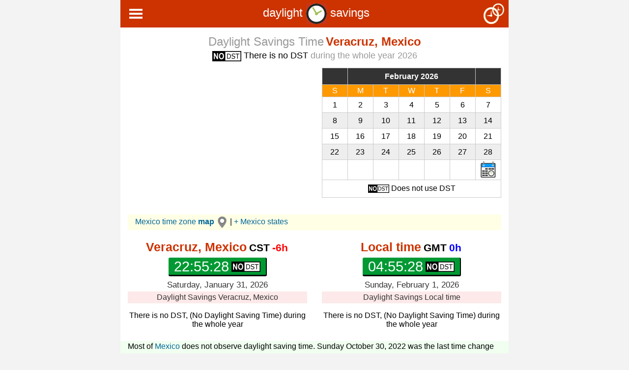

--- FILE ---
content_type: text/html; charset=UTF-8
request_url: https://daylight-savings.com/mexico/veracruz/
body_size: 14969
content:
<!DOCTYPE html>
<html lang="en">
<head>
    <meta charset="utf-8">
    <meta http-equiv="X-UA-Compatible" content="IE=edge">
    <meta name="theme-color" content="#000000">
    <meta property="og:image" content="https://afines.com/img/iconos2/spain.png" />
    <meta name="viewport" content="width=device-width, initial-scale=1">
    <meta name="google-site-verification" content="aGhn7DXJMd2HR0LnynG0n57BesiY-QsIchQbgiB_lX0" />
						                            <title>Daylight Savings Time Veracruz, Mexico DST - Time Zone, Time Change 2026</title>
<meta name="Description" content="Daylight Savings Time Change, DST 2026 Veracruz, Mexico, Current local time, Time difference between cities, Time zone,   Time change 2026">
<meta name="Keywords" content="Daylight Savings Time Change, DST 2026 Veracruz, Mexico, Current local time, Time difference between cities, Time zone, Time change 2026">
<link rel="apple-touch-icon" sizes="57x57" href="https://afines.com/img/iconos2/apple-touch-icon-57x57.png">
<link rel="apple-touch-icon" sizes="60x60" href="https://afines.com/img/iconos2/apple-touch-icon-60x60.png">
<link rel="apple-touch-icon" sizes="72x72" href="https://afines.com/img/iconos2/apple-touch-icon-72x72.png">
<link rel="apple-touch-icon" sizes="76x76" href="https://afines.com/img/iconos2/apple-touch-icon-76x76.png">
<link rel="apple-touch-icon" sizes="114x114" href="https://afines.com/img/iconos2/apple-touch-icon-114x114.png">
<link rel="apple-touch-icon" sizes="120x120" href="https://afines.com/img/iconos2/apple-touch-icon-120x120.png">
<link rel="apple-touch-icon" sizes="144x144" href="https://afines.com/img/iconos2/apple-touch-icon-144x144.png">
<link rel="apple-touch-icon" sizes="152x152" href="https://afines.com/img/iconos2/apple-touch-icon-152x152.png">
<link rel="apple-touch-icon" sizes="180x180" href="https://afines.com/img/iconos2/apple-touch-icon-180x180.png">
<link rel="icon" type="image/png" href="https://afines.com/img/iconos2/favicon-32x32.png" sizes="32x32">
<link rel="icon" type="image/png" href="https://afines.com/img/iconos2/favicon-194x194.png" sizes="194x194">
<link rel="icon" type="image/png" href="https://afines.com/img/iconos2/favicon-96x96.png" sizes="96x96">
<link rel="icon" type="image/png" href="https://afines.com/img/iconos2/android-chrome-192x192.png" sizes="192x192">
<link rel="icon" type="image/png" href="https://afines.com/img/iconos2/favicon-16x16.png" sizes="16x16">
<link rel="manifest" href="https://afines.com/img/iconos2/manifest.json">
<link rel="mask-icon" href="https://afines.com/img/iconos2/safari-pinned-tab.svg" color="#5bbad5">
<link rel="shortcut icon" href="https://afines.com/img/iconos2/favicon.ico">
<meta name="msapplication-TileColor" content="#da532c">
<meta name="msapplication-TileImage" content="https://afines.com/img/iconos2/mstile-144x144.png">
<meta name="msapplication-config" content="https://afines.com/img/iconos2/browserconfig.xml">
 <style>
 .clock,html{font-family:sans-serif}.clndr .controls .month,.clndr .days-of-the-week .header-day,.dst-summary em{text-transform:capitalize}*{box-sizing:border-box}body{margin:0}.container{margin-right:auto;margin-left:auto;padding-left:15px;padding-right:15px;max-width:790px}@media (min-width:768px){.container{width:750px}}@media (min-width:992px){.container{width:970px}}@media (min-width:1200px){.container{width:1170px}}.row{margin-right:-15px;margin-left:-15px}.col-lg-1,.col-lg-10,.col-lg-11,.col-lg-12,.col-lg-2,.col-lg-3,.col-lg-4,.col-lg-5,.col-lg-6,.col-lg-7,.col-lg-8,.col-lg-9,.col-md-1,.col-md-10,.col-md-11,.col-md-12,.col-md-2,.col-md-3,.col-md-4,.col-md-5,.col-md-6,.col-md-7,.col-md-8,.col-md-9,.col-sm-1,.col-sm-10,.col-sm-11,.col-sm-12,.col-sm-2,.col-sm-3,.col-sm-4,.col-sm-5,.col-sm-6,.col-sm-7,.col-sm-8,.col-sm-9,.col-xs-1,.col-xs-10,.col-xs-11,.col-xs-12,.col-xs-2,.col-xs-3,.col-xs-4,.col-xs-5,.col-xs-6,.col-xs-7,.col-xs-8,.col-xs-9{position:relative;min-height:1px;padding-left:15px;padding-right:15px}.col-xs-1,.col-xs-10,.col-xs-11,.col-xs-12,.col-xs-2,.col-xs-3,.col-xs-4,.col-xs-5,.col-xs-6,.col-xs-7,.col-xs-8,.col-xs-9{float:left}.col-xs-12{width:100%}.col-xs-11{width:91.66666667%}.col-xs-10{width:83.33333333%}.col-xs-9{width:75%}.col-xs-8{width:66.66666667%}.col-xs-7{width:58.33333333%}.col-xs-6{width:50%}.col-xs-5{width:41.66666667%}.col-xs-4{width:33.33333333%}.col-xs-3{width:25%}.col-xs-2{width:16.66666667%}.col-xs-1{width:8.33333333%}.col-xs-pull-12{right:100%}.col-xs-pull-11{right:91.66666667%}.col-xs-pull-10{right:83.33333333%}.col-xs-pull-9{right:75%}.col-xs-pull-8{right:66.66666667%}.col-xs-pull-7{right:58.33333333%}.col-xs-pull-6{right:50%}.col-xs-pull-5{right:41.66666667%}.col-xs-pull-4{right:33.33333333%}.col-xs-pull-3{right:25%}.col-xs-pull-2{right:16.66666667%}.col-xs-pull-1{right:8.33333333%}.col-xs-pull-0{right:auto}.col-xs-push-12{left:100%}.col-xs-push-11{left:91.66666667%}.col-xs-push-10{left:83.33333333%}.col-xs-push-9{left:75%}.col-xs-push-8{left:66.66666667%}.col-xs-push-7{left:58.33333333%}.col-xs-push-6{left:50%}.col-xs-push-5{left:41.66666667%}.col-xs-push-4{left:33.33333333%}.col-xs-push-3{left:25%}.col-xs-push-2{left:16.66666667%}.col-xs-push-1{left:8.33333333%}.col-xs-push-0{left:auto}.col-xs-offset-12{margin-left:100%}.col-xs-offset-11{margin-left:91.66666667%}.col-xs-offset-10{margin-left:83.33333333%}.col-xs-offset-9{margin-left:75%}.col-xs-offset-8{margin-left:66.66666667%}.col-xs-offset-7{margin-left:58.33333333%}.col-xs-offset-6{margin-left:50%}.col-xs-offset-5{margin-left:41.66666667%}.col-xs-offset-4{margin-left:33.33333333%}.col-xs-offset-3{margin-left:25%}.col-xs-offset-2{margin-left:16.66666667%}.col-xs-offset-1{margin-left:8.33333333%}.col-xs-offset-0{margin-left:0}@media (min-width:768px){.col-sm-1,.col-sm-10,.col-sm-11,.col-sm-12,.col-sm-2,.col-sm-3,.col-sm-4,.col-sm-5,.col-sm-6,.col-sm-7,.col-sm-8,.col-sm-9{float:left}.col-sm-12{width:100%}.col-sm-11{width:91.66666667%}.col-sm-10{width:83.33333333%}.col-sm-9{width:75%}.col-sm-8{width:66.66666667%}.col-sm-7{width:58.33333333%}.col-sm-6{width:50%}.col-sm-5{width:41.66666667%}.col-sm-4{width:33.33333333%}.col-sm-3{width:25%}.col-sm-2{width:16.66666667%}.col-sm-1{width:8.33333333%}.col-sm-pull-12{right:100%}.col-sm-pull-11{right:91.66666667%}.col-sm-pull-10{right:83.33333333%}.col-sm-pull-9{right:75%}.col-sm-pull-8{right:66.66666667%}.col-sm-pull-7{right:58.33333333%}.col-sm-pull-6{right:50%}.col-sm-pull-5{right:41.66666667%}.col-sm-pull-4{right:33.33333333%}.col-sm-pull-3{right:25%}.col-sm-pull-2{right:16.66666667%}.col-sm-pull-1{right:8.33333333%}.col-sm-pull-0{right:auto}.col-sm-push-12{left:100%}.col-sm-push-11{left:91.66666667%}.col-sm-push-10{left:83.33333333%}.col-sm-push-9{left:75%}.col-sm-push-8{left:66.66666667%}.col-sm-push-7{left:58.33333333%}.col-sm-push-6{left:50%}.col-sm-push-5{left:41.66666667%}.col-sm-push-4{left:33.33333333%}.col-sm-push-3{left:25%}.col-sm-push-2{left:16.66666667%}.col-sm-push-1{left:8.33333333%}.col-sm-push-0{left:auto}.col-sm-offset-12{margin-left:100%}.col-sm-offset-11{margin-left:91.66666667%}.col-sm-offset-10{margin-left:83.33333333%}.col-sm-offset-9{margin-left:75%}.col-sm-offset-8{margin-left:66.66666667%}.col-sm-offset-7{margin-left:58.33333333%}.col-sm-offset-6{margin-left:50%}.col-sm-offset-5{margin-left:41.66666667%}.col-sm-offset-4{margin-left:33.33333333%}.col-sm-offset-3{margin-left:25%}.col-sm-offset-2{margin-left:16.66666667%}.col-sm-offset-1{margin-left:8.33333333%}.col-sm-offset-0{margin-left:0}}@media (min-width:992px){.col-md-1,.col-md-10,.col-md-11,.col-md-12,.col-md-2,.col-md-3,.col-md-4,.col-md-5,.col-md-6,.col-md-7,.col-md-8,.col-md-9{float:left}.col-md-12{width:100%}.col-md-11{width:91.66666667%}.col-md-10{width:83.33333333%}.col-md-9{width:75%}.col-md-8{width:66.66666667%}.col-md-7{width:58.33333333%}.col-md-6{width:50%}.col-md-5{width:41.66666667%}.col-md-4{width:33.33333333%}.col-md-3{width:25%}.col-md-2{width:16.66666667%}.col-md-1{width:8.33333333%}.col-md-pull-12{right:100%}.col-md-pull-11{right:91.66666667%}.col-md-pull-10{right:83.33333333%}.col-md-pull-9{right:75%}.col-md-pull-8{right:66.66666667%}.col-md-pull-7{right:58.33333333%}.col-md-pull-6{right:50%}.col-md-pull-5{right:41.66666667%}.col-md-pull-4{right:33.33333333%}.col-md-pull-3{right:25%}.col-md-pull-2{right:16.66666667%}.col-md-pull-1{right:8.33333333%}.col-md-pull-0{right:auto}.col-md-push-12{left:100%}.col-md-push-11{left:91.66666667%}.col-md-push-10{left:83.33333333%}.col-md-push-9{left:75%}.col-md-push-8{left:66.66666667%}.col-md-push-7{left:58.33333333%}.col-md-push-6{left:50%}.col-md-push-5{left:41.66666667%}.col-md-push-4{left:33.33333333%}.col-md-push-3{left:25%}.col-md-push-2{left:16.66666667%}.col-md-push-1{left:8.33333333%}.col-md-push-0{left:auto}.col-md-offset-12{margin-left:100%}.col-md-offset-11{margin-left:91.66666667%}.col-md-offset-10{margin-left:83.33333333%}.col-md-offset-9{margin-left:75%}.col-md-offset-8{margin-left:66.66666667%}.col-md-offset-7{margin-left:58.33333333%}.col-md-offset-6{margin-left:50%}.col-md-offset-5{margin-left:41.66666667%}.col-md-offset-4{margin-left:33.33333333%}.col-md-offset-3{margin-left:25%}.col-md-offset-2{margin-left:16.66666667%}.col-md-offset-1{margin-left:8.33333333%}.col-md-offset-0{margin-left:0}}@media (min-width:1200px){.col-lg-1,.col-lg-10,.col-lg-11,.col-lg-12,.col-lg-2,.col-lg-3,.col-lg-4,.col-lg-5,.col-lg-6,.col-lg-7,.col-lg-8,.col-lg-9{float:left}.col-lg-12{width:100%}.col-lg-11{width:91.66666667%}.col-lg-10{width:83.33333333%}.col-lg-9{width:75%}.col-lg-8{width:66.66666667%}.col-lg-7{width:58.33333333%}.col-lg-6{width:50%}.col-lg-5{width:41.66666667%}.col-lg-4{width:33.33333333%}.col-lg-3{width:25%}.col-lg-2{width:16.66666667%}.col-lg-1{width:8.33333333%}.col-lg-pull-12{right:100%}.col-lg-pull-11{right:91.66666667%}.col-lg-pull-10{right:83.33333333%}.col-lg-pull-9{right:75%}.col-lg-pull-8{right:66.66666667%}.col-lg-pull-7{right:58.33333333%}.col-lg-pull-6{right:50%}.col-lg-pull-5{right:41.66666667%}.col-lg-pull-4{right:33.33333333%}.col-lg-pull-3{right:25%}.col-lg-pull-2{right:16.66666667%}.col-lg-pull-1{right:8.33333333%}.col-lg-pull-0{right:auto}.col-lg-push-12{left:100%}.col-lg-push-11{left:91.66666667%}.col-lg-push-10{left:83.33333333%}.col-lg-push-9{left:75%}.col-lg-push-8{left:66.66666667%}.col-lg-push-7{left:58.33333333%}.col-lg-push-6{left:50%}.col-lg-push-5{left:41.66666667%}.col-lg-push-4{left:33.33333333%}.col-lg-push-3{left:25%}.col-lg-push-2{left:16.66666667%}.col-lg-push-1{left:8.33333333%}.col-lg-push-0{left:auto}.col-lg-offset-12{margin-left:100%}.col-lg-offset-11{margin-left:91.66666667%}.col-lg-offset-10{margin-left:83.33333333%}.col-lg-offset-9{margin-left:75%}.col-lg-offset-8{margin-left:66.66666667%}.col-lg-offset-7{margin-left:58.33333333%}.col-lg-offset-6{margin-left:50%}.col-lg-offset-5{margin-left:41.66666667%}.col-lg-offset-4{margin-left:33.33333333%}.col-lg-offset-3{margin-left:25%}.col-lg-offset-2{margin-left:16.66666667%}.col-lg-offset-1{margin-left:8.33333333%}.col-lg-offset-0{margin-left:0}}.clearfix:after,.clearfix:before,.container-fluid:after,.container-fluid:before,.container:after,.container:before,.row:after,.row:before{content:" ";display:table}.clearfix:after,.container-fluid:after,.container:after,.row:after{clear:both}.text-center{text-align:center}label{display:inline-block;max-width:100%;margin-bottom:5px}:placeholder-shown{font-size:17px!important;font-weight:400!important;color:#a3a3a3!important}::placeholder{font-size:17px!important;font-weight:400!important;color:#a3a3a3!important}.form-control{display:block;width:100%;height:42px;padding:6px 12px;font-size:20px;font-weight:700;line-height:1.42857143;color:#39F;background-color:#fff;background-image:none;border:1px solid #ccc;border-radius:4px;-webkit-box-shadow:inset 0 1px 1px rgba(0,0,0,.075);box-shadow:inset 0 1px 1px rgba(0,0,0,.075);-webkit-transition:border-color ease-in-out .15s,-webkit-box-shadow ease-in-out .15s;-o-transition:border-color ease-in-out .15s,box-shadow ease-in-out .15s;transition:border-color ease-in-out .15s,box-shadow ease-in-out .15s}.wrapper-time-difference,h3{font-size:1.4em;text-align:center}.form-group{margin-bottom:15px}h3{color:#9c3431;font-weight:400}.wrapper-time-difference{background-color:#edecee;margin-top:15px;margin-bottom:15px}.time-difference-pos{color:#00f;font-size:1.1em;font-weight:bold}.time-difference-neg{color:red;font-size:1.1em;font-weight:bold}.clock-label{color:#009a00;font-weight:700;font-size:1.2em;margin-right:5px}.clock{font-size:1em;display:inline-block;position:relative;text-align:right}.clndr,.clockfull,.dst-other-years,.dst-summary,.time-change,.time-compare{text-align:center}.clock .time{display:block;font-size:1.3em;padding:3px 10px;background:#ffc106;border-bottom:solid #000 3px;border-right:solid #000 2px}.clock .timezone-abbr,.clock .timezone-diff{font-family:Verdana,Geneva,sans-serif!important;font-size:.8em;background:#fff;padding:0 2px}.clock-no-dst::before,.clock::before{background-repeat:no-repeat;position:absolute;left:0;top:0}.clock .timezone-diff{padding-left:0;margin-right:2px;font-weight:700}.clock .timezone-diff-pos,.clock .timezone-diff-zer{color:#00f}.clock .timezone-diff-neg{color:red}.clock::before{content:'';border:none;background-color:transparent;background-image:url(https://afines.com/img/winter-map.png);width:17px;height:17px;margin-top:1px;display:inline-block;line-height:14px}.clockfull::before{display:none}.clock-dst::before,.clock-no-dst::before{content:'DST';display:inline-block;vertical-align:middle;font-size:.7em;font-weight:700;line-height:18px;position:absolute;left:0;top:0;color:#000;border:1px solid #000;border-bottom:solid red 2px;background-color:#ff9;padding:0 1px}.clock-dst::before{content:'DST';background-image:none;width:auto;line-height:14px;height:14px}.clock-no-dst::before{content:'';border:none;background-color:transparent;background-image:url(https://afines.com/img/no-dst-map.png);width:43px;height:17px;line-height:17px}@-moz-document url-prefix(){.clock::before{margin-top:3px}}@supports (-ms-ime-align:auto){.clock::before{margin-top:2px}}@media (max-width:577px){.clock::before{margin-top:2px}}.clockfull{display:inline-block;padding:5px 5px 3px;border:0;font-family:sans-serif;font-size:1.3em}.clock-dst.clockfull::before,.clock-no-dst.clockfull::before{display:none}.clockfull *{display:inline-block}.clockfull .timezone{font-size:1.0em;font-weight:700;margin-bottom:8px;text-decoration:none}.clockfull .timezone-abbr,.clockfull .timezone-diff{padding:0;background:0 0}.clockfull .timezone-diff{margin-left:5px}.clockfull .timezone-abbr{color:#000}.clockfull .time{display:table;margin:0 auto;font-size:1.4em;background-color:#093;padding:2px 11px 0;border-radius:3px;border-bottom:solid #000 3px;border-right:solid #000 2px;color:#fff;text-decoration:none}.clock-dst.clockfull .time::after,.clock-no-dst.clockfull .time::after{display:inline-block;vertical-align:middle;margin-top:-3px;margin-left:5px;font-size:.5em;font-weight:700;line-height:21px;color:#000;font-family:sans-serif}.clockfull .time::after{content:'';border:none;background-color:transparent;background-image:url(https://afines.com/img/winter.png);background-repeat:no-repeat;width:32px;height:32px;display:inline-block;vertical-align:middle;margin-top:-4px;margin-left:5px}.clock-dst.clockfull .time::after{content:'DST';border:1px solid #000;border-bottom:solid red 2px;background-color:#ff9;background-image:none;width:33px;height:20px;margin-bottom:2px;padding-top:1px}.clock-no-dst.clockfull .time::after{content:'';border:none;background-color:transparent;background-image:url(https://afines.com/img/no-dst.png);background-repeat:no-repeat;width:59px;height:21px}.clockfull .date{font-size:.8em;margin-top:8px;color:#333}.time-compare{background-color:#f8f8f8;color:#aaa;text-align:center;font-size:1.4em;padding:5px}.time-change{background-color:#FDE9E9;color:#333;font-size:1em;padding:3px}.dst-check .dst-yes{margin-bottom:0}.dst-shift{margin-top:0}.pac-item{font-size:16px;line-height:36px}.pac-icon-marker{background-position:-1px -158px}.pac-item-query{font-size:18px}.time-compare .time-compare-nonzero,.time-compare .time-compare-zero{display:none}.time-compare.time-compare-nonzero .time-compare-nonzero,.time-compare.time-compare-zero .time-compare-zero{display:block}.dst-label{display:block;font-weight:700}.clndr .controls{overflow:hidden;background-color:#333;color:#fff;font-weight:700;border-right:1px solid #ccc}.clndr .controls .month{width:71.4286%}.clndr .days-of-the-week .header-day{float:left;padding:3px}.clndr .days .day{float:left;display:block;padding:3px}.clndr .controls .button,.clndr .days .day,.clndr .days-of-the-week .header-day{width:14.2857%}.clndr .controls .button:last-child,.clndr .days .day:nth-child(7),.clndr .days-of-the-week .header-day:nth-child(7){width:14.2858%}.clndr .controls div{float:left;border:1px solid #ccc;border-right:0;border-bottom:0;line-height:33px;margin:0;padding:0}.clndr .controls .button span{display:block;cursor:pointer}.clndr .controls .button span:before{display:block;background-color:none}.clndr .controls .button span:hover:before{background-color:#093}.clndr .controls .dst-previous-button:before{content:'<<'}.clndr .controls .dst-next-button:before{content:'>>'}.clndr .days-of-the-week{overflow:hidden;border-right:1px solid #ccc}.clndr .days-of-the-week .header-day{background-color:#f90;color:#fff;border:1px solid #ccc;border-right:0;border-bottom:0}.clndr .days{overflow:hidden;border-right:1px solid #ccc;border-bottom:1px solid #ccc}.clndr .days .day{border:1px solid #ccc;border-right:0;border-bottom:0;line-height:25px;text-decoration:none}.clndr .days .day.row-odd{background-color:#eee}.clndr .days .day.calendar-iso-dow-6{color:gray}.clndr .days .day.calendar-iso-dow-7{color:red}.clndr .days .day.last-month,.clndr .days .day.next-month{color:transparent}.clndr .days .day.row-link{height:41px}.clndr .days .day.event:not(.last-month):not(.next-month){color:#fff;font-size:18px;font-family:Georgia,Serif}.clndr .days .day.event.dst-start:not(.last-month):not(.next-month){background-color:#06f}.clndr .days .day.event.dst-end:not(.last-month):not(.next-month){background-color:#c00}.clndr .dst{border:1px solid #ccc;border-top:0;padding:3px}.clndr .dst .time{font-size:21px;font-weight:700}.clndr .dst .dst-neg .time.after,.clndr .dst .dst-neg .time.before{color:red}.clndr .dst .dst-pos .time.after,.clndr .dst .dst-pos .time.before{color:#06f}.clndr .dst .meridiem{font-weight:700;color:#666}.clndr .dst p{margin:3px 0}.clndr .dst img{vertical-align:middle;margin-top:3px;margin-bottom:3px}.dst-summary{color:#999;font-size:1.1em;margin:4px}.dst-summary em{font-style:normal;color:#000}.dst-summary .dst-forward{color:#06f}.dst-summary .dst-backward{color:#c00}.dst-summary img{vertical-align:middle}.dst-summary em.no-capitalize{text-transform:none}.clndr .events p{color:#000;font-size:16px}.dst-date,.dst-time{font-size:18px}.dst-end-tense.future .past,.dst-end-tense.past .future,.dst-start-tense.future .past,.dst-start-tense.past .future{display:none!important}.dst-weekday{color:#999;text-transform:capitalize}.dst-time{font-weight:700}.dst-year{color:#000}.dst-start .dst-date,.dst-start .dst-time{color:#00F}.dst-end .dst-date,.dst-end .dst-time{color:red}.dst-years ul{list-style:none;margin:0;padding:0}.dst-years li,.dst-years ul{display:inline}.dst-years li{padding-left:2px}.dst-years .separator{padding-right:2px}.dst-years .label:after{content:':'}#calendar,.dst-other-years .dst-no{display:none}#calendar.updated{display:block}
 </style>    
<style>
#clock1 .clock-label{
	color: #CC3300;
} 
#clock2 .clock-label{
	color: #CC3300;
} 
.city-cambio-horario{
	color: #093;
	font-size: x-large; font-weight:bold;
}
.city-cambio-horario2{
	color: #999;
	font-size: 24px;
}
.cambio-horario{
	color: #CC3300;
	font-size: x-large; font-weight:bold;
}
.bgtitle{
	 margin-right: 0px !important;
    margin-left: 0px !important ;
	text-align:center;
	font-size:24px;
	color:#fff;
	background-color: #C30;
	/*previous color #C30*/
	padding:7px;
	margin-bottom:15px;
}
.textogris {
	color: #999;
	font-size:14px !important;
	font-style:normal !important;
}
.textogris2 {
	font-size:21px;
	font-family:Verdana, Geneva, sans-serif;
	color:#ef9c00;
	font-weight:bold;
}
.textogris3 {
	font-size:17px;
	font-family: Arial, Helvetica, sans-serif;
	color:#999;
	font-weight:normal;
}
.verano {
	color: #F60;
	font-size:18px;
	font-family:Verdana, Geneva, sans-serif;
}
.positivo {
	color: #00F;
	font-size:18px;
	font-family:Verdana, Geneva, sans-serif;
}
.negativo {
	color: #F00;
	font-size:18px;
	font-family:Verdana, Geneva, sans-serif;
}
.red {
	font-size:16px;
	color: #03F; 
}
.husohorario {
	color: #090;
	font-size:19px;
	font-family:Verdana, Geneva, sans-serif;
}
.formato {
	color: #FFF;
	font-size:16px;
	font-weight: normal;
}
.zodiac {max-width:25px;max-height:23px}
.zodiac {max-width:23px;max-height:23px}
@media handheld, only screen and (min-width: 640px) { .whatsapp{ display:none; } } @media only screen and (min-width: 640px) { .whatsapp{ display:none; } }
</style> 
<style>
* {
  box-sizing: border-box;
}

/* Create four equal columns that floats next to each other */
.column {
  float: left;
  width: 25%;
  padding: 5px;
}

/* Clear floats after the columns */
.row:after {
  content: "";
  display: table;
  clear: both;
}

/* Responsive layout - makes a two column-layout instead of four columns */
@media screen and (max-width: 900px) {
  .column  {
    width: 50%;
  }
}

/* Responsive layout - makes the two columns stack on top of each other instead of next to each other */
@media screen and (max-width: 600px) {
  .column  {
    width: 100%;
  }
}
</style>
<style>
.imgmenu{
	vertical-align: middle !important;
	margin-right: 2px; padding-bottom: 3px;
	padding-top: -3px;
}
body {margin:0;font-family:Arial}

.topnav {
  overflow: hidden;
  background-color: #333;
}

.topnav a {
  float: left;
  display: block;
  color: #f2f2f2;
  text-align: center;
  padding: 14px 16px;
  text-decoration: none;
  font-size: 17px;
}
/* Right-aligned section inside the top navigation */
.topnav-right {
  float: right;
}
.topnav-right a {
  float: right;
  margin-right:5% !important;
}
.active {
  background-color: #4CAF50;
  color: white;
  width:50% !important; 
}
.active2 {
  background-color: #F90;
  color: white;
  width:50% !important; 
}
.ciudad {
  background-color: #346885 ;
  color: white;
}

.topnav .icon {
  display: none;
}

.dropdown {
  float: left;
  overflow: hidden;
}

.dropdown .dropbtn {
  font-size: 17px;    
  border: none;
  outline: none;
  color: white;
  padding: 16px 16px;
  background-color: inherit;
  font-family: inherit;
  margin: 0;
}

.dropdown-content {
  display: none;
  position: absolute;
  background-color: #f9f9f9;
  min-width: 160px;
  box-shadow: 0px 8px 16px 0px rgba(0,0,0,0.2);
  z-index: 1;
}

.dropdown-content a {
  float: none;
  border-bottom: 1px solid grey;
  color: black;
  padding: 12px 16px;
  text-decoration: none;
  display: block;
  text-align: left;
}

.topnav a:hover, .dropdown:hover .dropbtn {
  background-color: #555;
  color: white;
}

.dropdown-content a:hover {
  background-color: #ddd;
  color: black;
}

.dropdown:hover .dropdown-content {
  display: block;
}

</style>
<style>
table{width:100%;border-collapse:collapse;}tr:nth-of-type(odd){background:#F8F8F8}th{background:#333;color:white;font-weight:bold}td,th{padding:3px;border:1px solid  #CCC;text-align:center;margin:0; text-align:left; padding-left:5px;}
a {
  line-height: 22px;
  color: #069;
}
* {
    box-sizing: border-box;
}

/* Create four equal columns that floats next to each other */
.column {
    float: left;
    width: 25%;
    padding: 0px;
	font-size:15px;
	line-height:22px;
	text-align:left;
}
/* Clear floats after the columns */
.row:after {
    content: "";
    display: table;
    clear: both;
}

/* Responsive layout - makes a two column-layout instead of four columns */
@media screen and (max-width: 600px) {
    .column  {
        width: 50%;
    }
}


a:link {
	text-decoration: none;
}
a:visited {
	text-decoration: none;
}
a:hover {
	text-decoration: underline;
}
a:active {
	text-decoration: none;
}
</style>
 <!-- Global site tag (gtag.js) - Google Analytics -->
<script async src="https://www.googletagmanager.com/gtag/js?id=UA-36303275-24"></script>
<script>
  window.dataLayer = window.dataLayer || [];
  function gtag(){dataLayer.push(arguments);}
  gtag('js', new Date());

  gtag('config', 'UA-36303275-24');
</script>

</head>

<body bgcolor="#F3F3F3">
<div class="container" style="background-color:#FFF">
<div class="row">
<div class="topnav-right bgtitle">
    <a href="https://daylight-savings.com/difference/"><img src="https://daylight-savings.com/img/diferencia.png" width="42" height="42" title="Time difference" alt="Time difference" align="absmiddle"></a>
  
  </div>
  
  <!-- Dropdown hover MenuPC-->
<div class="dropdown">
    <button class="dropbtn"><img src="https://daylight-savings.com/img/menu3.png" width="31" height="24" style="vertical-align:middle !important; padding:0px !important;">   
    </button>
    <div class="dropdown-content"><a href="https://daylight-savings.com/difference/"><img class="imgmenu" src="https://daylight-savings.com/img/dif-hora.png" width="24" height="24"> Time difference</a><a href="https://daylight-savings.com/zones/"><img class="imgmenu" src="https://daylight-savings.com/img/world2.png" width="24" height="24"> World Time Map</a> <a href="https://daylight-savings.com/calendar/"><img class="imgmenu" src="https://cambiohorario.com/img/calendar-black.png" width="24" height="24"> DST Calendar</a> <a href="https://daylight-savings.com/usa/new-york/"><img class="imgmenu" src="https://cambiohorario.com/img/usa.png" width="24" height="24"> New York</a> 
    <a href="https://daylight-savings.com/zones/usa/"><img class="imgmenu" src="https://cambiohorario.com/img/clock2.png" width="24" height="24"> US time zones <img class="imgmenu" src="https://afines.com/img/usa.png" width="24" height="24"> </a>  <a href="https://daylight-savings.com/canada/"><img class="imgmenu" src="https://cambiohorario.com/img/canada.png" width="24" height="24"> Canada - Toronto</a>
      <a href="https://daylight-savings.com/zones/canada/"><img class="imgmenu" src="https://cambiohorario.com/img/clock2.png" width="24" height="24"> Canada time zones <img class="imgmenu" src="https://afines.com/img/canada.png" width="24" height="24"> </a> <a href="https://daylight-savings.com/eu/"><img class="imgmenu" src="https://cambiohorario.com/img/europa.png" width="24" height="24"> Central Europe</a>
    <a href="https://daylight-savings.com/zones/eu/"><img class="imgmenu" src="https://cambiohorario.com/img/clock2.png" width="24" height="24"> Europe time zones <img class="imgmenu" src="https://afines.com/img/europa.png" width="24" height="24"> </a>
      <a href="https://daylight-savings.com/eu/spain/"><img class="imgmenu" src="https://cambiohorario.com/img/spain.png" width="24" height="24"> Spain</a>
      <a href="https://daylight-savings.com/australia/sydney/"><img class="imgmenu" src="https://cambiohorario.com/img/australia.png" width="24" height="24"> Australia - Sydney</a>
      <a href="https://daylight-savings.com/zones/australia/"><img class="imgmenu" src="https://cambiohorario.com/img/clock2.png" width="24" height="24"> Australia time zones <img class="imgmenu" src="https://afines.com/img/australia.png" width="24" height="24"> </a>  <a href="https://daylight-savings.com/mexico/"><img class="imgmenu" src="https://cambiohorario.com/img/mexico.png" width="24" height="24"> Mexico City</a>
    <a href="https://daylight-savings.com/zones/mx/"><img class="imgmenu" src="https://cambiohorario.com/img/clock2.png" width="24" height="24"> Mexico time zones <img class="imgmenu" src="https://afines.com/img/mexico.png" width="24" height="24"> </a> 
      <a href="https://daylight-savings.com/brazil/"><img class="imgmenu" src="https://cambiohorario.com/img/brasil.png" width="24" height="24"> Brazil DF</a>
      <a href="https://daylight-savings.com/sud/argentina/"><img class="imgmenu" src="https://cambiohorario.com/img/argentina.png" width="24" height="24"> Argentina</a>
      <a href="https://daylight-savings.com/sud/chile/"><img class="imgmenu" src="https://cambiohorario.com/img/chile.png" width="24" height="24"> Chile</a>
      <a href="https://daylight-savings.com/sud/paraguay/"><img class="imgmenu" src="https://cambiohorario.com/img/paraguay.png" width="24" height="24"> Paraguay</a>
      <a href="https://daylight-savings.com/caribbean/cuba/"><img class="imgmenu" src="https://cambiohorario.com/img/cuba.png" width="24" height="24"> Cuba</a>
      <a href="https://daylight-savings.com/asia/palestine/"><img class="imgmenu" src="https://cambiohorario.com/img/palestina.png" width="24" height="24"> Palestine</a>
      <a href="https://daylight-savings.com/asia/iran/"><img class="imgmenu" src="https://cambiohorario.com/img/iran.png" width="24" height="24"> Iran</a>
      <a href="https://daylight-savings.com/asia/israel/"><img class="imgmenu" src="https://cambiohorario.com/img/israel.png" width="24" height="24"> Israel</a>
      <a href="https://daylight-savings.com/africa/morocco/"><img class="imgmenu" src="https://cambiohorario.com/img/marruecos.png" width="24" height="24"> Morocco</a>
      <a href="https://daylight-savings.com/africa/western-sahara/"><img class="imgmenu" src="https://cambiohorario.com/img/sahara-occidental.png" width="24" height="24"> Western Sahara</a>
 <a href="https://cambiohorario.com/"><img class="imgmenu" src="https://cambiohorario.com/img/english.png" width="24" height="24"> Español</a>     
    </div>
  </div>
  
  
        <div class="bgtitle">
          <div> daylight <a href="https://daylight-savings.com/"><img src="https://daylight-savings.com/img/clock-inicio.png" width="42" height="42" title="Daylight Saving Time" alt="Daylight Saving Time" align="absmiddle"></a> savings <a href="https://daylight-savings.com/calendar/" title="Daylight Saving CalendarCalendar"></a></div>
        </div></div>
<div class="row text-center" style="padding-bottom:9px; margin-top:-5px;">
<div class="col-md-12"><span class="city-cambio-horario2"> Daylight Savings Time</span> <span class="cambio-horario place1-label">Local Time</span>
  <p class="dst-summary"></p></div></div>
<div class="row text-center">
    <div class="col col-sm-6" style="margin-bottom:15px;">
		<script async src="https://pagead2.googlesyndication.com/pagead/js/adsbygoogle.js"></script>
<!-- ENGLISH-A -->
<ins class="adsbygoogle"
     style="display:block; min-height: 300px"
     data-ad-client="ca-pub-3277217439567974"
     data-ad-slot="9824160927"
     data-ad-format="auto"
     data-full-width-responsive="true"></ins>
<script>
     (adsbygoogle = window.adsbygoogle || []).push({});
</script>
    </div>
    <div class="col col-sm-6" style="padding-bottom:10px">
      <div id="calendar"></div>
    	</div>
</div>   
<div class="col-md-12 form-group"  style="background-color: #FFFFE6;"><a href="https://daylight-savings.com/zones/mx/">Mexico time zone<strong> map</strong><img src="https://daylight-savings.com/img/icon-map.png" width="32" height="32" align="absmiddle"></a>| <a href="#mexicostates">+ Mexico states</a></div>        
<div class="row">
</div> 
    <div class="row text-center">
        <div class="col-sm-6">
            <span class="clockfull" id="clock1" data-timezone="America/Mexico_City"></span>
			<div class="time-change">Daylight Savings <span class="place-label place1-label">Current Local Time</span></div>
			<div class="dst-check dst-check1"></div>
		</div>
		<div class="col-sm-6">
			<span class="clockfull" id="clock2"></span>
			<div class="time-change">Daylight Savings <span class="place-label place2-label">Current Local Time</span></div>
			<div class="dst-check dst-check2"></div>
		</div>
  </div>
  <div class="row" style="margin-top:9px;">
<div class="col-md-12 form-group"  style="background-color: #F0FFF0;">Most of <a href="https://daylight-savings.com/mexico/">Mexico</a> does not  observe daylight saving time. Sunday October 30, 2022 was the last time change in <strong><a href="https://daylight-savings.com/mexico/">Mexico</a></strong>, except for <a href="https://daylight-savings.com/mexico/baja-california/">Baja California</a> and  <a href="https://daylight-savings.com/zones/usa-mx-border-cities/">US-Mexico border cities</a>.  | <a href="https://daylight-savings.com/zones/mx/">Mexico time zones map<img src="https://daylight-savings.com/img/icon-map.png" width="32" height="32" align="absmiddle"></a></div>
</div>

  <div class="row">
<div class="col-md-12 form-group">  On Sunday <a href="https://daylight-savings.com/calendar/2025/november/">November 2, 2025</a>, <a href="https://daylight-savings.com/mexico/baja-california/"><strong>Baja California, MX</strong></a> and <a href="https://daylight-savings.com/zones/usa-mx-border-cities/#bordercities">US-Mexico border cities</a> turned the clock back one hour, at 2:00 it was 1:00 Daylight Saving Time Ended. <a href="https://daylight-savings.com/zones/usa-mx-border-cities/"> US-MX border cities<strong> map</strong><img src="https://daylight-savings.com/img/map-white.png" width="24" height="24" align="absmiddle"></a>| <a href="https://daylight-savings.com/zones/mexico-usa/"> Mexico vs US<img src="https://daylight-savings.com/img/map-white.png" width="24" height="24" align="absmiddle"></a>.</div>
</div>
  
  <div class="time-compare">
        <div class="time-compare-nonzero">
            <span class="place-label place1-label">Hora local</span>
            is
            <span class="time-difference time-difference-pos">+9 hours</span>
            than 
            <span class="place-label place2-label">Local Time</span>
        </div>
        <div class="time-compare-zero">
            It's the same time
        </div>
    </div>
      <script async src="https://cse.google.com/cse.js?cx=93348d297e863b57c"></script>
<div class="gcse-search"></div>
<div class="form-group">
  <div><span class="time-compare"><img src="https://daylight-savings.com/img/clock2.png" alt="Daylight Saving Time" title="Daylight Saving Time" width="26" height="24" align="absmiddle"> Daylight saving time</span>
</div>
<table width="200" border="1" style="margin-top:5px;">
      <tr>
        <td><a href="https://daylight-savings.com/usa/"><img src="https://daylight-savings.com/img/usa.png" width="24" height="24" align="absmiddle"> USA</a></td>
        <td><a href="https://daylight-savings.com/canada/"><img src="https://daylight-savings.com/img/canada.png" width="24" height="24" align="absmiddle"> Canada</a></td>
        <td><a href="https://daylight-savings.com/eu/"><img src="https://daylight-savings.com/img/europa.png" width="24" height="24" align="absmiddle"> Europe</a></td>
        <td><a href="https://daylight-savings.com/australia/"><img src="https://daylight-savings.com/img/australia.png" width="24" height="24" align="absmiddle"> Australia</a></td>
      </tr>
      <tr>
        <td><img src="https://daylight-savings.com/img/africa.png" width="24" height="24" align="absmiddle"><a href="https://daylight-savings.com/africa/"> Africa</a></td>
        <td><a href="https://daylight-savings.com/mexico/"><img src="https://daylight-savings.com/img/mexico.png" width="24" height="24" align="absmiddle"> Mexico</a></td>
        <td><a href="https://daylight-savings.com/asia/"><img src="https://daylight-savings.com/img/asia.png" width="24" height="24" align="absmiddle"> Asia</a></td>
        <td><a href="https://daylight-savings.com/zones/"><img src="https://daylight-savings.com/img/world2.png" width="24" height="24" align="absmiddle"> World</a></td>
      </tr>
    </table>
</div>  
<div class="row">
    <div class="col-sm-6">
 <div class="husohorario"><a href="https://daylight-savings.com/zones/mx/" class="husohorario">Mexico Time Zones</a> <a href="https://daylight-savings.com/zones/mx/" title="Mexico Time Zones Map"><img src="https://cambiohorario.com/img/icon_img.png" width="32" height="32" align="absmiddle"></a> <a href="#mexicostates">+ states</a></div>
 <div class="row">
    <div class="col-sm-12 form-group">
  <table  border="1">
  <tr bgcolor="#E4E4E4">
    <td colspan="3" bgcolor="#FFFFCC" class="ciudad active"><div align="center">Mexico Time Zones (4 main time zones)</div></td>
    </tr>
  <tr>
    <td width="50%" colspan="2" bgcolor="#FFDFFF"><a href="https://daylight-savings.com/mexico/baja-california/" title="Baja California, Mexico">Baja California</a></td>
    <td width="50%" bgcolor="#FFFFCC"><a href="https://daylight-savings.com/mexico/quintana-roo/" title="Quintana Roo, Mexico">Quintana Roo</a></td>
    </tr>
  <tr>
    <td bgcolor="#F3FEF1"><a href="https://daylight-savings.com/mexico/sonora/">Sonora</a></td>
    <td bgcolor="#E6FDE3"><a href="https://daylight-savings.com/mexico/chihuahua/ciudad-juarez/">C. Juárez</a></td>
    <td bgcolor="#FFF0E1"><a href="https://daylight-savings.com/mexico/">Mexico City</a></td>
    </tr>
  <tr>
    <td colspan="2" bgcolor="#E6FDE3"><a href="https://daylight-savings.com/mexico/baja-california-sur/">Baja California Sur</a></td>
    <td bgcolor="#FFF0E1"><a href="https://daylight-savings.com/zones/mx/#bordercities">Central border cities</a></td>
     </tr>
  <tr>
    <td width="25%" bgcolor="#E6FDE3"><a href="https://daylight-savings.com/mexico/sinaloa/">Sinaloa </a></td>
    <td width="25%" bgcolor="#E6FDE3"><a href="https://daylight-savings.com/mexico/nayarit/">Nayarit</a></td>
    <td rowspan="2" bgcolor="#FFF0E1"><a href="https://daylight-savings.com/mexico/anahuac/">Anáhuac</a> - <a href="https://daylight-savings.com/mexico/ciudad-acuna/">Ciudad Acuña</a> - <a href="https://daylight-savings.com/mexico/matamoros/">Matamoros</a> - <a href="https://daylight-savings.com/mexico/nuevo-laredo/">Nuevo Laredo</a> - <a href="https://daylight-savings.com/mexico/chihuahua/ojinaga/">Ojinaga</a> - <a href="https://daylight-savings.com/mexico/piedras-negras/">Piedras Negras</a> - <a href="https://daylight-savings.com/mexico/reynosa/">Reynosa</a></td>
    </tr>
  <tr>
    <td colspan="2" bgcolor="#FFF0E1">
    <a href="https://daylight-savings.com/mexico/chihuahua/">Central Time Zone <br>
    - Chihuahua</a></td>
    </tr>
  <tr>
    <td colspan="2" bgcolor="#FFFFFF"><a href="https://daylight-savings.com/zones/" title="World Map - current local Time
and time zones"><img src="https://daylight-savings.com/img/map-white.png" width="24" height="24" align="absmiddle">World Time Map</a></td>
    <td bgcolor="#FFFFFF"><a href="https://daylight-savings.com/zones/mx/" title="World Map - current local Time
and time zones"><img src="https://daylight-savings.com/img/map-white.png" width="24" height="24" align="absmiddle">Mexico Time Map </a></td>
    </tr>
  </table>
    </div>
     
  </div>    
    </div>
    <div class="col-sm-6"> 
      <div align="center"><a href="https://daylight-savings.com/zones/mx/" title="Mexico Time Zones Map" alt="Mexico Time Zones Map">Mexico Time Zone Map current time <img src="https://daylight-savings.com/img/link2.gif" width="18" height="18"><br>
        <img src="https://daylight-savings.com/img/mexico-map.png" width="320" height="199"></a>
        <br>
        <a href="https://daylight-savings.com/mexico/">Mexico<strong> daylight</strong> saving time change</a>
      </div>
      <div class="row">
    <div class="col-sm-12 form-group">
  <table width="50%" border="1">
    <tr>
      <td colspan="2"><strong><img src="https://daylight-savings.com/img/map.png" width="24" height="24" align="absmiddle"> Mexico</strong> time zone map vs. other maps </td>
    </tr>
    <tr>
      <td width="50%"><a href="https://daylight-savings.com/zones/mexico-usa/">Mexico vs US </a></td>
      <td width="50%"><a href="https://daylight-savings.com/zones/usa-mexico/">US vs Mexico</a></td>
    </tr>
    <tr>
      <td width="50%"><a href="https://daylight-savings.com/zones/mexico-canada/">Mexico vs Canada </a></td>
      <td width="50%"><a href="https://daylight-savings.com/zones/canada-mexico/">Canada vs Mexico</a></td>
    </tr>
    <tr>
      <td colspan="2"><a href="https://daylight-savings.com/zones/usa-mx-border-cities/"><img src="https://daylight-savings.com/img/map-white.png" width="24" height="24" align="absmiddle">US-MX border cities</a></td>
    </tr>
    </table>
    </div>    
  </div>
      <div class="row">
    <div class="col-sm-12 form-group">
  <table width="50%" border="1">
    <tr>
      <td colspan="2"><strong><img src="https://daylight-savings.com/img/dif-hora.png" width="26" height="24" align="absmiddle"> Mexico</strong> time <strong>difference</strong> vs. other places </td>
    </tr>
    <tr>
      <td width="50%"><a href="https://daylight-savings.com/difference/mexico/usa/new-york/">Mexico vs US </a></td>
      <td width="50%"><a href="https://daylight-savings.com/difference/usa/new-york/mexico/">US vs Mexico</a></td>
    </tr>
    <tr>
      <td width="50%"><a href="https://daylight-savings.com/difference/mexico/canada/ontario/toronto/">Mexico vs Canada </a></td>
      <td width="50%"><a href="https://daylight-savings.com/difference/canada/mexico/">Canada vs Mexico</a></td>
    </tr>
    <tr>
      <td width="50%"><a href="https://daylight-savings.com/difference/mexico/central/eu/">Mexico vs Europe </a></td>
      <td width="50%"><a href="https://daylight-savings.com/difference/eu/central/mexico/">Europe vs Mexico</a></td>
    </tr>
    </table>
    </div>    
  </div>
    </div>
  </div>
<div class="row" style="padding-top:9px;">
  <div class="col-md-12 form-group"> Most of <a href="https://daylight-savings.com/zones/mx/" class="husohorario">México</a> uses the <a href="https://daylight-savings.com/mexico/"><strong>Central</strong></a>  time zone, using the standard time zone UTC <span class="negativo">-6h</span> behind Greenwich Mean Time without daylight saving time. More info <a href="https://daylight-savings.com/zones/mx/"><strong>Mexico Time Zones</strong></a><strong></strong><br>
    <span class="time-difference-neg">Information</span>: On October 26, the Mexican Senate announced that it approved a law to eliminate daylight saving time (DST) in Mexico, except the <a href="https://daylight-savings.com/zones/mx/#bordercities">border cities</a> of the Central Time Zone with the <a href="https://daylight-savings.com/">USA</a> and <a href="https://daylight-savings.com/mexico/baja-california/">Baja California</a> <a href="https://daylight-savings.com/zones/mx/#daylightsaving">More info</a><br>
    UTC = Tiempo universal coordinado</div> 
</div>
  <div class="form-group">
  <div><span class="time-compare"><img src="https://daylight-savings.com/img/dif-hora.png" width="26" height="24" align="absmiddle"> Time difference</span>
</div>
<table width="200" border="1" style="margin-top:5px;">
      <tr>
        <td width="25%"><img src="https://daylight-savings.com/img/usa.png" width="24" height="24" align="absmiddle"><a href="https://daylight-savings.com/difference/usa/"> USA</a></td>
        <td><a href="https://daylight-savings.com/difference/canada/"><img src="https://daylight-savings.com/img/canada.png" width="24" height="24" align="absmiddle"> Canada</a></td>
        <td><a href="https://daylight-savings.com/difference/eu/"><img src="https://daylight-savings.com/img/europa.png" width="24" height="24" align="absmiddle"> Europe</a></td>
        <td><a href="https://daylight-savings.com/difference/australia/"><img src="https://daylight-savings.com/img/australia.png" width="24" height="24" align="absmiddle"> Australia</a></td>
      </tr>
      <tr>
        <td><img src="https://daylight-savings.com/img/africa.png" width="24" height="24" align="absmiddle"><a href="https://daylight-savings.com/difference/africa/"> Africa</a></td>
        <td><a href="https://daylight-savings.com/difference/mexico/"><img src="https://daylight-savings.com/img/mexico.png" width="24" height="24" align="absmiddle"> Mexico</a></td>
        <td><a href="https://daylight-savings.com/difference/asia/china/beijing/"><img src="https://daylight-savings.com/img/china.png" width="24" height="24" align="absmiddle"> China</a></td>
        <td><a href="https://daylight-savings.com/difference/asia/united-arab-emirates/"><img src="https://daylight-savings.com/img/uae.png" width="24" height="24" align="absmiddle"> M. East</a></td>
      </tr>
    </table>
</div>
  <a id="mexicostates"></a>
  
  <div class="row">        
  <div class="col-sm-6"><span class="textogris2"><a href="https://daylight-savings.com/zones/mx/"><img src="https://afines.com/img/banderas-2/flags/32/Mexico.png" alt="Time Zones Mexico" title="Time Zones Mexico" width="32" height="32" align="absmiddle"></a> </span><span class="verano"><a class="verano" href="https://daylight-savings.com/zones/mx/">Time change Mexico</a></span></div>
<div class="col-sm-6">
  <div class="form-group"><a href="https://daylight-savings.com/zones/mx/" class="husohorario">Mexico Time Zones</a></div></div></div>
  <div class="row">
            <div class="col-sm-6">
              <div class="form-group"> <a href="https://daylight-savings.com/mexico/aguascalientes/">Aguascalientes</a> - <span class="negativo">*</span><a href="https://daylight-savings.com/mexico/anahuac/">Anáhuac</a> - <span class="negativo">*</span><a href="https://daylight-savings.com/mexico/baja-california/">Baja California</a> - <a href="https://daylight-savings.com/mexico/baja-california-sur/">Baja California Sur</a> - <a href="https://daylight-savings.com/mexico/campeche/">Campeche</a> - <a href="https://daylight-savings.com/mexico/quintana-roo/cancun/">Cancún</a> - <a href="https://daylight-savings.com/mexico/chiapas/">Chiapas</a>  - <a href="https://daylight-savings.com/mexico/chihuahua/">Chihuahua</a> - <span class="negativo">*</span><a href="https://daylight-savings.com/mexico/ciudad-acuna/">Ciudad Acuña</a> - <span class="negativo">*</span><a href="https://daylight-savings.com/mexico/ciudad-juarez/">Ciudad Juárez</a> - <a href="https://daylight-savings.com/mexico/coahuila/">Coahuila</a> - <a href="https://daylight-savings.com/mexico/colima/">Colima</a> - <a href="https://daylight-savings.com/mexico/quintana-roo/cancun/"></a><a href="https://daylight-savings.com/mexico/durango/">Durango</a> - <span class="negativo">*</span><a href="https://daylight-savings.com/mexico/baja-california/ensenada/">Ensenada</a> - <a href="https://daylight-savings.com/mexico/guanajuato/">Guanajuato</a> - <a href="https://daylight-savings.com/mexico/guerrero/">Guerrero</a> - <a href="https://daylight-savings.com/mexico/hidalgo/">Hidalgo</a> - <a href="https://daylight-savings.com/mexico/jalisco/">Jalisco</a> -  <a href="https://daylight-savings.com/mexico/"> México City</a> -  <span class="negativo">*</span><a href="https://daylight-savings.com/mexico/matamoros/">Matamoros</a> - <span class="negativo">*</span><a href="https://daylight-savings.com/mexico/baja-california/mexicali/">Mexicali</a></div></div>
            <div class="col-sm-6"> <div class="form-group"><a href="https://daylight-savings.com/mexico/michoacan/">Michoacán</a> - <a href="https://daylight-savings.com/mexico/morelos/">Morelos</a> - <a href="https://daylight-savings.com/mexico/nayarit/">Nayarit</a> - <span class="negativo">*</span><a href="https://daylight-savings.com/mexico/nuevo-laredo/">Nuevo Laredo</a> - <a href="https://daylight-savings.com/mexico/nuevo-leon/">Nuevo León</a> - <a href="https://daylight-savings.com/mexico/oaxaca/">Oaxaca</a> - <span class="negativo">*</span><a href="https://daylight-savings.com/mexico/ojinaga/">Ojinaga</a> - <span class="negativo">*</span><a href="https://daylight-savings.com/mexico/piedras-negras/">Piedras Negras</a> - <a href="https://daylight-savings.com/mexico/puebla/">Puebla</a> - <a href="https://daylight-savings.com/mexico/queretaro/">Querétaro</a> - <a href="https://daylight-savings.com/mexico/quintana-roo/">Quintana Roo</a> - <span class="negativo">*</span><a href="https://daylight-savings.com/mexico/reynosa/">Reynosa</a> - <a href="https://daylight-savings.com/mexico/san-luis-potosi/">San Luis Potosí</a> - <a href="https://daylight-savings.com/mexico/sinaloa/">Sinaloa</a> - <a href="https://daylight-savings.com/mexico/sonora/">Sonora</a> - <a href="https://daylight-savings.com/mexico/tabasco/">Tabasco</a> - <a href="https://daylight-savings.com/mexico/tamaulipas/">Tamaulipas</a> - <span class="negativo">*</span><a href="https://daylight-savings.com/mexico/baja-california/tecate/">Tecate</a> - <span class="negativo">*</span><a href="https://daylight-savings.com/mexico/baja-california/tijuana/">Tijuana</a> - <a href="https://daylight-savings.com/mexico/tlaxcala/">Tlaxcala</a> - <a href="https://daylight-savings.com/mexico/veracruz/">Veracruz</a> - <a href="https://daylight-savings.com/mexico/yucatan/">Yucatán</a> - <a href="https://daylight-savings.com/mexico/zacatecas/">Zacatecas</a></div></div>
</div><div class="row">
<div class="col-md-12 form-group"><span><span class="negativo">(*)</span> <a href="https://daylight-savings.com/mexico/baja-california/">Baja California</a> and </span><a href="https://daylight-savings.com/mexico/">Mexico's</a> border cities  with the <a href="https://daylight-savings.com/"><strong>United States</strong></a>, with the same daylight saving time change as the <a href="https://daylight-savings.com/"><strong>US</strong></a></div></div>
<div class="form-group">
    <div><a href="https://daylight-savings.com/zones/"><img src="https://daylight-savings.com/img/world2.png" width="26" height="24" align="absmiddle"> World time zone Maps</a> </div>
<table width="200" border="1" style="margin-top:5px;">
      <tr>
        <td><a href="https://daylight-savings.com/zones/usa/"> <img src="https://daylight-savings.com/img/usa.png" width="24" height="24" align="absmiddle"> USA</a> </td>
        <td><a href="https://daylight-savings.com/zones/canada/"><img src="https://daylight-savings.com/img/canada.png" width="24" height="24" align="absmiddle"> Canada</a></td>
        <td><a href="https://daylight-savings.com/zones/eu/"><img src="https://daylight-savings.com/img/europa.png" width="24" height="24" align="absmiddle"> Europe</a></td>
        <td><a href="https://daylight-savings.com/zones/australia/"><img src="https://daylight-savings.com/img/australia24.png" width="24" height="24" align="absmiddle"> Australia</a></td>
      </tr>
      <tr>
        <td><a href="https://daylight-savings.com/zones/mx/"><img src="https://daylight-savings.com/img/mexico.png" width="24" height="24" align="absmiddle"> Mexico</a></td>
        <td><img src="https://daylight-savings.com/img/sudamerica-list.png" width="24" height="24" align="absmiddle"><a href="https://daylight-savings.com/zones/sud/"> S. America</a></td>
        <td><img src="https://daylight-savings.com/img/africa.png" width="24" height="24" align="absmiddle"><a href="https://daylight-savings.com/zones/africa/"> Africa</a></td>
        <td><img src="https://daylight-savings.com/img/asia.png" width="26" height="24" align="absmiddle"><a href="https://daylight-savings.com/zones/asia/"> Asia</a></td>
      </tr>
    </table>
</div>
<div class="row">        
  <div class="col-sm-6"><span class="textogris2"> 
 <a href="https://daylight-savings.com/zones/usa/"><img src="https://afines.com/img/banderas-2/flags/32/usa.png" alt="Time Zones US" title="Current time USA" width="32" height="32" align="absmiddle"></a> </span><span class="verano"><a class="verano" href="https://daylight-savings.com/usa/">Time change US</a></span></div>
<div class="col-sm-6">
  <div class="form-group"><a href="https://daylight-savings.com/zones/usa/" class="husohorario">US time zone map</a></div></div></div>
  <div class="row">
        <div class="col-sm-6">
<div class="form-group"><span class="negativo">*</span><a href="https://daylight-savings.com/usa/alabama/montgomery/">Alabama</a> - <a href="https://daylight-savings.com/usa/alaska/anchorage/">Alaska</a> - <span class="negativo">*</span><a href="https://daylight-savings.com/usa/arizona/phoenix/">Arizona</a> - <a href="https://daylight-savings.com/usa/arkansas/little-rock/">Arkansas</a> - <a href="https://daylight-savings.com/usa/california/los-angeles/">California</a> - <a href="https://daylight-savings.com/usa/colorado/denver/">Colorado</a> - <a href="https://daylight-savings.com/usa/connecticut/hartford/">Connecticut</a> - <a href="https://daylight-savings.com/usa/delaware/dover/">Delaware</a> - <span class="negativo">*</span><a href="https://daylight-savings.com/usa/florida/jacksonville/">Florida</a> - <a href="https://daylight-savings.com/usa/georgia/atlanta/">Georgia</a> - <a href="https://daylight-savings.com/usa/hawaii/honolulu/">Hawaii</a> - <span class="negativo">*</span><a href="https://daylight-savings.com/usa/idaho/">Idaho</a> - <a href="https://daylight-savings.com/usa/illinois/chicago/">Illinois</a> - <span class="negativo">*</span><a href="https://daylight-savings.com/usa/indiana/indianapolis/">Indiana</a> - <a href="https://daylight-savings.com/usa/iowa/des-moines/">Iowa</a> - <span class="negativo">*</span><a href="https://daylight-savings.com/usa/kansas/wichita/">Kansas</a> - <span class="negativo">*</span><a href="https://daylight-savings.com/usa/kentucky/louisville/">Kentucky</a> - <a href="https://daylight-savings.com/usa/louisiana/new-orleans/">Louisiana</a> - <a href="https://daylight-savings.com/usa/maine/portland/">Maine</a> - <a href="https://daylight-savings.com/usa/maryland/baltimore/">Maryland</a> - <a href="https://daylight-savings.com/usa/massachusetts/boston/">Massachusetts</a> - <span class="negativo">*</span><a href="https://daylight-savings.com/usa/michigan/detroit/">Michigan</a> - <a href="https://daylight-savings.com/usa/minnesota/minneapolis/">Minnesota</a> - <a href="https://daylight-savings.com/usa/mississippi/jackson/">Mississippi</a> - <a href="https://daylight-savings.com/usa/missouri/kansas-city/">Missouri</a> - <a href="https://daylight-savings.com/usa/montana/helena/">Montana</a> - <span class="negativo">*</span><a href="https://daylight-savings.com/usa/nebraska/omaha/">Nebraska</a> - <span class="negativo">*</span><a href="https://daylight-savings.com/usa/nevada/las-vegas/">Nevada</a></div></div>
            <div class="col-sm-6">
              <div class="form-group"><a href="https://daylight-savings.com/usa/new-hampshire/manchester/">New Hampshire</a> - <a href="https://daylight-savings.com/usa/new-jersey/newark/">New Jersey</a> - <a href="https://daylight-savings.com/usa/new-mexico/albuquerque/">New Mexico</a> - <a href="https://daylight-savings.com/usa/new-york/albany/">New York</a> - <a href="https://daylight-savings.com/usa/north-carolina/charlotte/">North Carolina</a> -  <span class="negativo">*</span><a href="https://daylight-savings.com/usa/north-dakota/bismarck/">North Dakota</a> - <a href="https://daylight-savings.com/usa/ohio/columbus/">Ohio</a> - <a href="https://daylight-savings.com/usa/oklahoma/oklahoma-city/">Oklahoma</a> -<span class="negativo">*</span><a href="https://daylight-savings.com/usa/oregon/portland/">Oregon</a> - <a href="https://daylight-savings.com/usa/pennsylvania/philadelphia/">Pennsylvania</a> - <a href="https://daylight-savings.com/usa/rhode-island/providence/">Rhode Island</a> - <span class="negativo"></span><a href="https://daylight-savings.com/usa/south-carolina/columbia/">South Carolina</a> - <span class="negativo">*</span><a href="https://daylight-savings.com/usa/south-dakota/sioux-falls/">South Dakota</a> -  <span class="negativo">*</span><a href="https://daylight-savings.com/usa/tennessee/nashville/">Tennessee</a> - <span class="negativo">*</span><a href="https://daylight-savings.com/usa/texas/houston/">Texas</a> - <a href="https://daylight-savings.com/usa/utah/salt-lake-city/">Utah</a> - <a href="https://daylight-savings.com/usa/vermont/burlington/">Vermont</a> - <a href="https://daylight-savings.com/usa/virginia/richmond/">Virginia</a> - <a href="https://daylight-savings.com/usa/washington/seattle/">Washington</a> - <a href="https://daylight-savings.com/usa/washington-dc/">Washington DC</a> - <a href="https://daylight-savings.com/usa/west-virginia/charleston/">West - Virginia</a> - <a href="https://daylight-savings.com/usa/wisconsin/madison/">Wisconsin</a> -  <a href="https://daylight-savings.com/usa/wyoming/cheyenne/">Wyoming</a></div></div>
</div>
<div class="row">
  <div class="col-md-12 form-group"> 
<span class="negativo">(*)</span> USA states with 2  <a href="https://daylight-savings.com/zones/usa/">time zones</a> </div></div><div class="row">        
  <div class="col-sm-6"><span class="textogris2"><a href="https://daylight-savings.com/zones/eu/"><img src="https://afines.com/img/banderas-2/flags/32/Europa.png" alt="Europe Time Zones" title="Europe Time Zones" width="32" height="32" align="absmiddle"></a> </span><span class="verano"><a class="verano" href="https://daylight-savings.com/zones/eu/">Time change Europe</a></span></div>
  
<div class="col-sm-6">
  <div class="form-group"><a href="https://daylight-savings.com/zones/eu/" class="husohorario">Europe Time Zones</a></div></div></div>
  <div class="row">
            <div class="col-sm-6">
              <div class="form-group"><a href="https://daylight-savings.com/eu/albania/">Albania</a> - <a href="https://daylight-savings.com/eu/andorra/">Andorra</a> -<span class="negativo">*</span><a href="https://daylight-savings.com/eu/armenia/">Armenia</a> - <a href="https://daylight-savings.com/eu/austria/">Austria</a> -<span class="negativo">*</span><a href="https://daylight-savings.com/eu/azerbaijan/">Azerbaiján</a> - <a href="https://daylight-savings.com/eu/belarus/">Belarus</a> - <a href="https://daylight-savings.com/eu/belgium/">Belgium</a> - <a href="https://daylight-savings.com/eu/bulgaria/">Bulgaria</a> - <a href="https://daylight-savings.com/eu/bosnia-herzegovina/">Bosnia Herzegovina</a> - <a href="https://daylight-savings.com/eu/bulgaria/">Bulgaria</a> - <a href="https://daylight-savings.com/eu/">Central Europe</a> - <a href="https://daylight-savings.com/eu/croatia/">Croatia</a> - <a href="https://daylight-savings.com/eu/cyprus/">Cyprus</a> - <a href="https://daylight-savings.com/eu/czech-republic/">Czech Republic</a> - <a href="https://daylight-savings.com/eu/denmark/">Denmark</a> - <a href="https://daylight-savings.com/eu/eastern/">Eastern Europe</a> - <a href="https://daylight-savings.com/eu/estonia/">Estonia</a> - <a href="https://daylight-savings.com/eu/finland/">Finland</a> - <a href="https://daylight-savings.com/eu/france/">France</a> -<span class="negativo">*</span><a href="https://daylight-savings.com/asia/georgia/">Georgia</a></div></div>
            <div class="col-sm-6"> <div class="form-group"><a href="https://daylight-savings.com/eu/germany/">Germany</a> - <a href="https://daylight-savings.com/eu/greece/">Greece</a> - <a href="https://daylight-savings.com/eu/hungary/">Hungary</a> - <a href="https://daylight-savings.com/eu/iceland/">Iceland</a> - <a href="https://daylight-savings.com/eu/ireland/">Ireland</a> - <a href="https://daylight-savings.com/eu/italy/">Italy</a> - <a href="https://daylight-savings.com/eu/kosovo/">Kosovo</a> - <a href="https://daylight-savings.com/eu/latvia/">Latvia</a> - <a href="https://daylight-savings.com/eu/liechtenstein/">Liechtenstein</a> - <a href="https://daylight-savings.com/eu/lithuania/">Lithuania</a> -  <a href="https://daylight-savings.com/eu/luxembourg/">Luxembourg</a> - <a href="https://daylight-savings.com/eu/malta/">Malta</a> - <a href="https://daylight-savings.com/eu/moldova/">Moldova</a> - <a href="https://daylight-savings.com/eu/russia/moscow/">Moscow</a> - <a href="https://daylight-savings.com/eu/norway/">Norway</a> - <a href="https://daylight-savings.com/eu/portugal/">Portugal</a> - <a href="https://daylight-savings.com/eu/romania/">Romania</a> - <a href="https://daylight-savings.com/eu/russia/">Russia</a> - <a href="https://daylight-savings.com/eu/serbia/">Serbia</a> - <a href="https://daylight-savings.com/eu/slovenia/">Slovenia</a> - <a href="https://daylight-savings.com/eu/spain/">Spain</a> - <a href="https://daylight-savings.com/eu/sweden/">Sweden</a> -<span class="negativo">*</span><a href="https://daylight-savings.com/asia/turkey/">Turkey</a> - <a href="https://daylight-savings.com/eu/ukraine/">Ukraine</a> - <a href="https://daylight-savings.com/eu/uk/london/">United Kingdom</a> - <a href="https://daylight-savings.com/eu/western/">Western Europe</a></div></div>
</div>
<div class="row">
  <div class="col-md-12 form-group"> 
<span class="negativo">(*)</span> Transcontinental countries <a href="https://daylight-savings.com/zones/asia/">Asia</a> / <a href="https://daylight-savings.com/zones/eu/">Europe</a></div></div>
<div class="row">
    <div class="col-sm-6">
      <div class="form-group">
        <div><span class="textogris2"><a href="https://daylight-savings.com/zones/sud/"><img src="https://afines.com/img/banderas-2/flags/32/sudamerica.png" alt="Map of South America with time and daylight saving time" title="Map of South America with time and daylight saving time" width="32" height="32" align="absmiddle"></a> </span><span class="verano"><a class="verano" href="https://daylight-savings.com/zones/sud/">Time change South America-map</a></span></div>
              <a href="https://daylight-savings.com/sud/argentina/">Argentina</a> - <a href="https://daylight-savings.com/sud/bolivia/">Bolivia</a> - <a href="https://daylight-savings.com/brazil/">Brazil</a> - <a href="https://daylight-savings.com/sud/chile/">Chile</a> - <a href="https://daylight-savings.com/sud/colombia/">Colombia</a> - <a href="https://daylight-savings.com/sud/ecuador/">Ecuador</a> - <a href="https://daylight-savings.com/sud/french-guiana/">French Guiana</a> - <a href="https://daylight-savings.com/sud/guyana/">Guyana</a> - <a href="https://daylight-savings.com/sud/paraguay/">Paraguay</a> - <a href="https://daylight-savings.com/sud/peru/">Peru</a> - <a href="https://daylight-savings.com/sud/suriname/">Suriname</a> -<a href="https://daylight-savings.com/sud/uruguay/">Uruguay</a> - <a href="https://daylight-savings.com/sud/venezuela/">Venezuela</a><br>
      </div>
    </div>
            <div class="col-sm-6">
<div class="form-group"> <div><span class="textogris2"><img src="https://afines.com/img/banderas-2/flags/32/centroamerica.png" alt="Central America Time" title="Central America Time" width="32" height="32" align="absmiddle"> </span><span class="verano">Central American time change</span></div>
        <a href="https://daylight-savings.com/sud/belize/">Belize</a> - <a href="https://daylight-savings.com/sud/costa-rica/">Costa Rica</a> - <a href="https://daylight-savings.com/sud/el-salvador/">El Salvador</a> -  <a href="https://daylight-savings.com/sud/guatemala/">Guatemala</a> - <a href="https://daylight-savings.com/sud/honduras/">Honduras</a> - <a href="https://daylight-savings.com/sud/nicaragua/">Nicaragua</a> - <a href="https://daylight-savings.com/sud/panama/">Panama</a>.<br>
        None of the Central American countries observe DST throughout the year <img src="https://afines.com/img/no-dst.png" alt="NO DST (No Daylight Saving Time) Does not use daylight saving time throughout the year" title="NO DST (No Daylight Saving Time) Does not use daylight saving time throughout the year" width="59" height="21" align="absmiddle"></div></div>
</div>
<div class="row">
<div class="form-group">
<div class="col-md-12">
<span class="negativo">Note</span>: Only 2 countries in <a href="https://daylight-savings.com/zones/sud/" title="Map of South America with time and time zones">South America</a> use the <img src="https://afines.com/img/dst.png" alt="Daylight Saving Time (Summer Time)" title="Daylight Saving Time (Summer Time)" width="35" height="24" align="absmiddle"> during the summer period:<br>
<a href="https://daylight-savings.com/sud/chile/">Chile</a>, and (<a href="https://daylight-savings.com/sud/easter-island/">Easter Island</a> of Chile), and <a href="https://daylight-savings.com/sud/paraguay/">Paraguay</a>. The rest of the countries of South America, do not observe DST throughout the year <img src="https://afines.com/img/no-dst.png" alt="NO DST (No Daylight Saving Time) Does not use daylight saving time throughout the year" title="NO DST (No Daylight Saving Time) Does not use daylight saving time throughout the year" width="59" height="21" align="absmiddle">
</div></div></div>
<div class="row">
<div class="form-group">
<div class="col-md-12">
<img src="https://daylight-savings.com/img/caribe.png" alt="Caribbean" title="Caribbean" width="32" height="32" align="absmiddle"><span class="negativo"> Caribbean</span>: <a href="https://daylight-savings.com/caribbean/bahamas/">Bahamas</a> - <a href="https://daylight-savings.com/caribbean/bermuda/"> Bermuda</a> - <a href="https://daylight-savings.com/caribbean/cuba/"><strong>Cuba</strong></a> (<a href="https://daylight-savings.com/caribbean/cuba/havana/">Havana</a>) (<a href="https://daylight-savings.com/caribbean/cuba/santiago-de-cuba/">Santiago de Cuba</a>) - <a href="https://daylight-savings.com/caribbean/haiti/"><strong>Haiti</strong></a>  (<a href="https://daylight-savings.com/caribbean/haiti/port-au-prince/">Port-au-Prince</a> ) <a href="https://daylight-savings.com/caribbean/turks-and-caicos-islands/">Turks and Caicos Islands</a> - <a href="https://daylight-savings.com/caribbean/dominican-republic/"><strong>Dominican Republic</strong></a>  (<a href="https://daylight-savings.com/caribbean/dominican-republic/punta-cana/">Punta Cana</a>) (<a href="https://daylight-savings.com/caribbean/dominican-republic/santo-domingo/">Santo Domingo</a>)</div></div></div>

<div class="row">
  <div class="col-sm-6">
  <div class="form-group">
    <p><a id="simbol-information"></a>
      Example<br>
  <img src="https://daylight-savings.com/img/graphic-symbol.gif" alt="Symbols displayed in the hour" title="Symbols displayed in the hour"><br>
      <span class="husohorario"><strong>3 Symbols</strong></span> are used to indicate the time zones: Summer, Standard or Winter, and No dst.</p>
    <p>The current time zone  is shown on the right side of the locality.<br>
    </p>
    <p><img src="https://afines.com/img/dst.png" alt="Daylight Saving Time (Summer Time)" title="Daylight Saving Time (Summer Time)" width="35" height="24" align="absmiddle"> <span class="verano">Daylight Saving Time</span> or summer time, -except Lord Howe Island- it is <span class="verano">1h. more</span> with respect to the standard o local time zone.<br>
      <br>
      <img src="https://afines.com/img/winter.png" alt="Standard Time or winter Time" title="Standard local Time or winter time" width="32" height="32" align="absmiddle">   <span class="positivo">Winter Time </span> or <strong>Standard  local time</strong> UTC/ GMT, is the one used the rest of the year, when there is no DST summer time.<br>
      <br>
       <img src="https://afines.com/img/no-dst.png" alt="NO DST (No Daylight Saving Time) Does not use daylight saving time throughout the year" title="NO DST (No Daylight Saving Time) Does not use daylight saving time throughout the year" width="59" height="21" align="absmiddle"> Do not use daylight saving time throughout the year.  (No Daylight Saving Time). <span class="clock-label">The whole year uses the same time zone</span>.</p>
  </div>
</div>
   
    <div class="col-sm-6">
      <div class="form-group"> 
        <p><span class="textogris2">The hours</span> <span class="positivo">+1h. +2h.</span> etc. o <span class="negativo">-1h. -2h.</span> etc. which appear to the right side of to the Locality,  inticate the <span class="textogris2">Current Time Zone  </span>of the <span class="texto"><strong>Locality</strong></span> just at the time of  consultation.</p>
          <p>For example, if the <img src="https://afines.com/img/dst.png" alt="Daylight Saving Time (Summer Time)" title="Daylight Saving Time (Summer Time)" width="35" height="24" align="absmiddle">  symbol appears on the clock and you want to know the local time zone, the (UTC/GMT), you must <span class="negativo">subtract one hour</span> (except Lord Howe 30 minutes)</p>
          If the clock shows the symbol <img src="https://afines.com/img/winter.png" alt="Standard Time or winter Time" title="Standard local Time or winter time" width="32" height="32" align="absmiddle">  it corresponds just with the standard time zone of the locality UTC/GMT, or the winter time.</p>
        <p>The time with the symbol <img src="https://afines.com/img/no-dst.png" alt="NO DST (No Daylight Saving Time) Does not use daylight saving time throughout the year" title="NO DST (No Daylight Saving Time) Does not use daylight saving time throughout the year" width="59" height="21" align="absmiddle">,  as well as the winter symbol, corresponds to the local time or standard UTC/GMT time zone, with the difference that <strong>the time zone does not change</strong> throughout the year.</p> 
        Some examples with No dst: <a href="https://daylight-savings.com/usa/hawaii/">Hawaii</a> - <a href="https://daylight-savings.com/eu/iceland/">Iceland</a> - <a href="https://daylight-savings.com/asia/delhi/">India</a> - <a href="https://daylight-savings.com/sud/argentina/">Argentina</a> - <a href="https://daylight-savings.com/sud/peru/">Peru</a> - <a href="https://daylight-savings.com/usa/arizona/"> Arizona</a> - <a href="https://daylight-savings.com/asia/">China</a> - <a href="https://daylight-savings.com/eu/russia/moscow/">Russia</a> - <a href="https://daylight-savings.com/sud/venezuela/">Venezuela</a> - <a href="https://daylight-savings.com/sud/ecuador/">Ecuador</a> - <a href="https://daylight-savings.com/mexico/sonora/">Sonora</a> - <a href="https://daylight-savings.com/mexico/quintana-roo/cancun/">Cancún</a>.<br>
        </p>
      </div> 
  </div></div>
	<div class="row text-center">        
		<div class="col-md-12">
			<div class="dst-other-years" data-locale="en"></div>
		</div>
	</div>
    <div class="row text-center">        
<div class="col-md-12"> 
    <h4><a href="https://daylight-savings.com/difference/" title="Time difference - Current local time"><img src="https://daylight-savings.com/img/diferencia-hora2.png" alt="Time difference - Current local time" width="51" height="48" title="Time difference - Current local time" align="absmiddle"></a> - <a href="https://daylight-savings.com/zones/usa/"><img src="https://daylight-savings.com/img/usa.png" alt="USA Time Zone Map" title="USA Time Zone Map" width="24" height="24" align="absmiddle"></a> - <a href="https://daylight-savings.com/zones/canada/"><img src="https://daylight-savings.com/img/canada.png" alt="Canada Time Zone Map" title="Canada Time Zone Map" width="24" height="24" align="absmiddle"></a> - <a href="https://daylight-savings.com/zones/eu/"><img src="https://daylight-savings.com/img/europa.png" alt="Europe Time Zone Map" title="Europe Time Zone Map" width="24" height="24" align="absmiddle"></a> - <a href="https://daylight-savings.com/zones/spain/"><img src="https://daylight-savings.com/img/spain.png" alt="Canada Time Zone Map" title="Spain Time Zone Map" width="24" height="24" align="absmiddle"></a>  - <a href="https://daylight-savings.com/zones/australia/"><img src="https://daylight-savings.com/img/australia.png" alt="Australia Time Zone Map" title="Australia Time Zone Map" width="24" height="24" align="absmiddle"></a> - <a href="https://daylight-savings.com/zones/mx/"><img src="https://daylight-savings.com/img/mexico.png" alt="Mexico Time Zone Map" title="Mexico Time Zone Map" width="24" height="24" align="absmiddle"></a> - <a href="https://daylight-savings.com/zones/sud/"><img src="https://daylight-savings.com/img/sudamerica.png" alt="South America Time Zone Map" title="South America Time Zone Map" width="24" height="24" align="absmiddle"></a> - <a href="https://daylight-savings.com/zones/africa/"><img src="https://daylight-savings.com/img/africa.png" alt="Africa Time Zone Map" title="Africa Time Zone Map" width="24" height="24" align="absmiddle"></a></h4>
</div></div>
<div class="row text-center">        
<div class="col-md-12"> 
  <h4><a href="https://daylight-savings.com/difference/" title="Time difference">Time</a> <a href="https://daylight-savings.com/difference/"><img src="https://daylight-savings.com/img/diferencia-hora2.png" alt="Time difference" width="51" height="48" title="Time difference - Current local time" align="absmiddle"></a> <a href="https://daylight-savings.com/difference/" title="Time difference">difference</a></h4>
</div></div>
<hr>

<div class="row text-center">
  <div class="col-md-12"> 
    <h5><a href="https://daylight-savings.com/" class="textogris">Copyright © 2005 - 2025 daylight-savings.com</a></h5>
  </div></div>
</div>
    <script id="calendar-template" type="text/template">
        <div class="controls">
            <div class="button"><span class="dst-previous-button"></span></div>
            <div class="month">{{= it.month }} {{= it.year }}</div>
            <div class="button"><span class="dst-next-button"></span></div>
        </div>
        <div class="days-of-the-week">
        {{~it.daysOfTheWeek :day:index}}
            <div class="header-day">{{= day }}</div>
        {{~}}
        </div>
        <div class="days">
        {{ for(var row = 0; row < it.numberOfRows; row++) { }}
            {{ var odd_class = (row % 2 === 0 ? 'row-even' : 'row-odd'); }}
            {{ for(var d = 0; d < 7; d++) { }}
                {{ var day = it.days[row * 7 + d]; }}
                {{? day.events.length }}
                    <a href="https://daylight-savings.com/calendar/2026/march/" title="World Calendar DST (Daylight Saving Time)" class="{{= day.classes }} {{= odd_class }} {{~day.events :event}}{{= event.css }} {{~}}">
                {{??}}
                    <div class="{{= day.classes }} {{= odd_class }} {{~day.events :event}}{{= event.css }} {{~}}">
                {{?}}
                    {{= day.day }}
                {{? day.events.length }}
                    </a>
                {{??}}
                    </div>
                {{?}}
            {{ } }}
        {{ } }}
        {{ var odd_class = (it.numberOfRows % 2 === 0 ? 'row-even' : 'row-odd'); }}
        {{ for(var d = 0; d < 7; d++) { }}
            <div class="day {{= odd_class }} row-link">
            {{? d === 6 }}
                    <a href="https://daylight-savings.com/calendar/2026/march/">
                    <img src="https://daylight-savings.com/img/calendario-dst4.png" title="World Calendar DST (Daylight Saving Time)" width="34" height="33">
                </a>
            {{?}}
            </div>
        {{ } }}
        </div>
        {{?it.eventsThisMonth.length}}
        <div class="events dst">
        {{~it.eventsThisMonth :event:index}}
            <p class="{{= event.css }}">
                {{= event.text.start }}
                <span class="before time">{{= event.before.format('H:mm') }}</span>
                <span class="meridiem">{{= event.before.format('a') }}</span>
                {{= event.text.middle }}
                <span class="after time">{{= event.after.format('H:mm') }}</span>
                <span class="meridiem">{{= event.after.format('a') }}</span>
            </p>
        {{~}}
        </div>
        {{?}}
        {{?it.extras && !it.extras.hasDst}}
        <div class="events dst">
            <p><img src="https://afines.com/img/no-dst-map.png" alt="" /> Does not use DST</p>
        </div>
        {{?}}
    </script>
    <script id="dst-check-template" type="text/template">
        {{?it.hasDst}}
            {{~it.changes :change}}
            <div class="{{=change.css}}">
                <p class="dst-yes">
                    <span class="dst-label">{{=change.label}}:</span>
                    <span class="dst-date">{{=change.date}}</span> <span class="dst-time">{{=change.time}}</span>
                </p>
                <p class="dst-shift">
                    <span class="dst-shift-label">{{=change.shift.label}}</span>
                    <span class="dst-shift-amount">{{=change.shift.amount}}</span>
                </p>
            </div>
            {{~}}
        {{??}}
            <p class="dst-no">
                {{=it.noMessage}}
            </p>
        {{?}}
    </script>
    <script id="dst-years-template" type="text/template">
        {{?it.hasDst}}
            <div class="dst-years">
                <span class="label">{{=it.label}}</span>
                <ul>
                    {{~it.years :year:index}}
                    <li>
                        {{?index > 0}}
                            <span class="separator">{{=it.separator}}</span>
                        {{?}}
                        {{?year.showLink}}
                            <a href="{{=year.value}}.html" class="year"><span>{{=year.value}}</span></a>
                        {{??}}
                            <span class="year-no-link">{{=year.value}}</span>
                        {{?}}
                    </li>
                    {{~}}
                </ul>
            </div>
        {{??}}
            <p class="dst-no">
                {{=it.noMessage}}
            </p>
        {{?}}
    </script>
     <script src="https://cdn.jsdelivr.net/npm/tz-lookup@6.1.25/tz.min.js"></script>
    <script src="https://maps.googleapis.com/maps/api/js?key=AIzaSyD19C0XZeaxbimMRcD5DKpaS-Bxt75krp0&amp;libraries=places"></script>
    <script src="https://cdnjs.cloudflare.com/ajax/libs/jquery/3.7.1/jquery.min.js"></script>
    <script src="https://cdnjs.cloudflare.com/ajax/libs/geocomplete/1.7.0/jquery.geocomplete.min.js"></script>
    <script src="https://cdnjs.cloudflare.com/ajax/libs/moment.js/2.30.1/moment-with-locales.min.js"></script>
    <script src="https://cdnjs.cloudflare.com/ajax/libs/moment-timezone/0.5.46/moment-timezone-with-data-1970-2030.min.js"></script>
    <!--<script src="https://cdnjs.cloudflare.com/ajax/libs/clndr/1.4.7/clndr.min.js"></script>-->
    <script src="https://daylight-savings.com/clock/clndr.js"></script>
    <script src="https://cdnjs.cloudflare.com/ajax/libs/dot/1.1.3/doT.min.js"></script>
    <script src="https://daylight-savings.com/clock/tabwindowvisibilitymanager.min.js"></script>
    <script src="https://daylight-savings.com/clock/clock.js"></script>
    <script>
        var cal = new Calendar();
        var cmp = new TimeCompare({ selector: '.time-compare' });
        var dstCmp = new DstCheckCompare();
        var dstSummary = new DstSummary();
        var years = new DstYears();
        new ClockPlaceCollection([
            {
                input: '#place1',
                selector: '#clock1',
                design: 'full-label',
                locale: 'en',
                format: {
                    'clock-label': 'Veracruz, Mexico'
                },
                onUpdate: function (clock) {
                    cmp.updateFirstFromClock(clock);
                    dstCmp.updateFirstFromClock(clock, function (dst) {
						dstSummary.update(dst);
                        years.update(dst, function (years) {
                            cal.updateYears(years);
                        });
                        cal.update(dst, function (month) {
                            dstSummary.goToDate(month);
                            years.goToDate(month);
                        });
                    });
                }
            },
            {
                input: '#place2',
                selector: '#clock2',
                design: 'full-label',
				locale: 'en',
                format: {
                    'clock-label': 'Local time'
                },
                onUpdate: function (clock) {
                    cmp.updateSecondFromClock(clock);
                    dstCmp.updateSecondFromClock(clock);
                },
                autodetect: true
            }
        ]);
    </script>
   
</body>
</html>

--- FILE ---
content_type: text/html; charset=UTF-8
request_url: https://daylight-savings.com/clock/time.php?1769921725269
body_size: -90
content:
1769921725000

--- FILE ---
content_type: text/html; charset=utf-8
request_url: https://www.google.com/recaptcha/api2/aframe
body_size: 112
content:
<!DOCTYPE HTML><html><head><meta http-equiv="content-type" content="text/html; charset=UTF-8"></head><body><script nonce="r5coCd-BP1GHBsuLJ_7grQ">/** Anti-fraud and anti-abuse applications only. See google.com/recaptcha */ try{var clients={'sodar':'https://pagead2.googlesyndication.com/pagead/sodar?'};window.addEventListener("message",function(a){try{if(a.source===window.parent){var b=JSON.parse(a.data);var c=clients[b['id']];if(c){var d=document.createElement('img');d.src=c+b['params']+'&rc='+(localStorage.getItem("rc::a")?sessionStorage.getItem("rc::b"):"");window.document.body.appendChild(d);sessionStorage.setItem("rc::e",parseInt(sessionStorage.getItem("rc::e")||0)+1);localStorage.setItem("rc::h",'1769921727001');}}}catch(b){}});window.parent.postMessage("_grecaptcha_ready", "*");}catch(b){}</script></body></html>

--- FILE ---
content_type: text/javascript; charset=UTF-8
request_url: https://daylight-savings.com/clock/clock.js
body_size: 7503
content:
!function(e,t){function n(){var e=this;e.has=function(e){var t=e.tz();return function(e,t){for(var n=0;n<e.untils.length;n++)if(moment(e.untils[n]).tz(e.name).isSame(t,"year"))return n;return-1}(moment.tz.zone(t),e)>=0},e.getNextIndex=function(e){if(!e||!e.changes.length)return-1;for(var t=function(e){return moment().tz(e.tz()).locale(e.locale())}(e.changes[0].moment),n=0;n<e.changes.length;n++){if(e.changes[n].moment.isSameOrAfter(t))return n}return-1},e.getNextMoment=function(t){var n=e.getNextIndex(t);return n>-1&&t.changes[n].moment}}function a(t){var n=null;this.init=function(){n=doT.template(e(t).html()||"")},this.render=function(e){return n(e)},this.init()}function o(e){var t=this;t.locale=e.toLowerCase(),t.get=function(e){var n=e.split("."),a=s[t.locale];return n.forEach(function(e){a=a[e]}),a}}function r(t,n){return e.extend(!0,{},t,n)}function i(){if(t.location.pathname){var e=t.location.pathname.split("/").pop(),n=e.substr(0,e.lastIndexOf(".")),a=parseInt(n,10);if(!isNaN(a)&&a>0)return moment(a+"-06-01")}return moment()}var s={en:{hour:"hour",hours:"hours",at_hour_single:"At",at_hour_plural:"At",of:"of",at_day:"On",hour_was_single:"it was",hour_was_plural:"it was",hour_will_be_single:"it will be",hour_will_be_plural:"it will be",dst:{starts:'<span class="textogris3">Daylight Savings Time</span> Starts',started: '<span class="textogris3">Daylight Savings Time</span> Started',goes_forward:"clocks are turned Forward",went_forward:"clocks were turned Forward",goes_back:"clocks are turned Backward",went_back:"clocks were turned Backward",ends: '<span class="textogris3">Daylight Savings Time</span> Ends',ended: '<span class="textogris3">Daylight Savings Time</span> Ended',no:"There is no DST, (No Daylight Saving Time) during the whole year",years:{label:"Other years",separator:"|"},summary:{no_dst:"There is no DST",during_year:"during the whole year"}}},es:{hour:"hora",hours:"horas",at_hour_single:"A la",at_hour_plural:"A las",of:"de",at_day:"El",hour_was_single:"fue la",hour_was_plural:"fueron las",hour_will_be_single:"será la",hour_will_be_plural:"serán las",dst:{starts:'<span class="textogris3">El cambio horario</span> comienza',started:'<span class="textogris3">El cambio horario</span> comenzó',goes_forward:"Se adelanta",went_forward:"Se adelantó",goes_back:"Se atrasa",went_back:"Se atrasó",ends:'<span class="textogris3">El horario de verano</span> termina',ended:'<span class="textogris3">El horario de verano</span> terminó',no:"No hay horario de verano -NO DST- (No Daylight Saving Time), durante todo el año",years:{label:"Otros años",separator:"|"},summary:{no_dst:"No hay cambio horario",during_year:"durante todo el año"}}},"pt-br":{hour:"hora",hours:"horas",at_hour_single:"À",at_hour_plural:"Às",of:"de",at_day:"No",hour_was_single:"foi",hour_was_plural:"foram",hour_will_be_single:"será",hour_will_be_plural:"serão",dst:{starts:'<span class="textogris3">O horário de verão</span> começa',started:'<span class="textogris3">O horário de verão</span> começou',goes_forward:"Adianta",went_forward:"Adiantou",goes_back:"Atrasa",went_back:"Atrasou",ends:'<span class="textogris3">O horário de verão</span> termina',ended:'<span class="textogris3">O horário de verão</span> terminou',no:"Não há horário de verão -NO DST- (No Daylight Saving Time), durante todo o ano",years:{label:"Outros anos",separator:"|"},summary:{no_dst:"Não há horário de verão",during_year:"durante todo o ano"}}}};e.clock=function(a,o,r){var i=this;i.$el=e(a),i.el=a,i.data={},i.determineInit=function(){"reset"===o?(i.readData(),i.reset(r)):"timezone"===o?(i.readData(),i.data.options.timezone=r):"time"===o&&r?(i.readData(),r(i.data.previous)):i.init()},i.init=function(){i.data.options=e.extend(!0,{},e.clock.defaultOptions,i.getDataOptions(),o),i.$el.addClass("clock"),i.buildHtml(),i.update(i.readTime),i.startInterval()},i.readData=function(){var e=i.$el.data("clock");e&&(i.data=e.data)},i.saveData=function(){i.$el.data("clock",i)},i.update=function(e){(e=e||i.incTime)(function(e){e=i.applyTimezone(e),e=i.applyLocale(e),i.refreshDisplay(e),i.data.previous=moment(e),i.saveData(),i.updateHandler()})},i.updateHandler=function(){i.data.options.onUpdate&&i.data.options.onUpdate(i)},i.getDataOptions=function(){var e={};return["format","interval","timezone","time","locale","onUpdate"].forEach(function(t){e[t]=i.$el.data(t)}),e},i.getInterval=function(){return parseInt(i.data.options.interval,10)},i.startInterval=function(){var e=i.getInterval();e<=0||(i.data.intervalId=t.setInterval(i.update,e))},i.stopInterval=function(){i.data.intervalId&&t.clearInterval(i.data.intervalId)},i.reset=function(e){i.stopInterval(),i.update(function(t){t(e)}),i.startInterval()},i.incTime=function(e){var t=i.getInterval();e(moment(i.data.previous).add({milliseconds:t}))},i.readTime=function(e){return(i.data.options.time||function(e){e(moment())})(e)},i.applyTimezone=function(e){var t=i.data.options.timezone||moment.tz.guess();return e.tz(t)},i.guessLocale=function(){return navigator.language||navigator.userLanguage&&navigator.userLanguage.replace(/-[a-z]{2}$/,String.prototype.toUpperCase)||"en-US"},i.applyLocale=function(e){return e.locale(i.locale())},i.locale=function(){return i.data.options.locale||i.guessLocale()},i.formatSingle=function(t,n){return e.isFunction(n)?n(t):t.format(n)},i.formatChild=function(e,t){var n="object"==typeof t&&null!==t;return i.formatSingle(e,n?t.format:t)},i.getClass=function(t,n,a){return"object"==typeof a&&null!==a&&a.cssClass?e.isFunction(a.cssClass)?a.cssClass(t):a.cssClass:n},i.refreshMultiple=function(t){var n=i.data.options.format,a=i.$el.children(),o=0;e.each(n,function(e,n){var r=i.formatChild(t,n),s=i.getClass(t,e,n),l=a.eq(o);l.attr("class",s),l.html(r),o+=1})},i.refreshSingle=function(e){var t=i.data.options.format,n=i.formatSingle(e,t);i.$el.html(n)},i.refreshTime=function(e){i.isSingle()?i.refreshSingle(e):i.refreshMultiple(e)},i.refreshDst=function(e){var t=e.isDST();i.$el.removeClass("clock-no-dst"),i.$el.toggleClass("clock-dst",t),t||(new n).has(e)||i.$el.addClass("clock-no-dst")},i.refreshDisplay=function(e){i.refreshDst(e),i.refreshTime(e)},i.isSingle=function(){var e=i.data.options.format;return!("object"==typeof e&&null!==e)},i.buildChildElement=function(t){return"object"==typeof t&&null!==t&&t.url?e("<a/>").attr("href",t.url).attr("title",t.title):e("<span/>")},i.buildChild=function(e,t){return i.buildChildElement(t).addClass(e)},i.buildHtml=function(){if(!i.isSingle()){var t=i.data.options.format,n=e("<div/>");e.each(t,function(e,t){var a=i.buildChild(e,t);n.append(a)}),i.$el.html(n.html())}},i.determineInit()},e.clock.defaultOptions={format:"HH:mm:ss",interval:1e3},e.fn.clock=function(t,n){return this.each(function(){new e.clock(this,t,n)})},t.Clock=function(t,n){var a=this;a.options=t,a.init=function(){a.createClock(n)},a.$el=function(){return e(a.options.selector)},a.getFormatOption=function(e,t){if(a.options.format&&a.options.format[e]){var n=a.options.format[e];return t?n[t]:n}},a.getSign=function(e,t){return t=t||{positive:"+",negative:"-",zero:""},e>0?t.positive:e<0?t.negative:t.zero},a.getFormatTimezoneAbbr=function(){return{format:function(e){var t=e.format("z");return 0===t.indexOf("+")||0===t.indexOf("-")?"":t},url:a.getFormatOption("timezone timezone-abbr","url"),title:a.getFormatOption("timezone timezone-abbr","title")}},a.getFormatTimezoneDiff=function(){return{format:function(e){var t=e.utcOffset(),n=Math.abs(t),o=Math.floor(n/60)+"",r=n%60,i=r>0?r+"":"";return a.getSign(t)+o+"h"+i},cssClass:function(e){return"timezone timezone-diff timezone-diff-"+a.getSign(e.utcOffset(),{positive:"pos",negative:"neg",zero:"zer"})},url:a.getFormatOption("timezone timezone-diff","url"),title:a.getFormatOption("timezone timezone-diff","title")}},a.getFormatTime=function(){return{format:"HH:mm:ss",url:a.getFormatOption("time","url"),title:a.getFormatOption("time","title")}},a.getFormatFull=function(){return{"timezone timezone-abbr":a.getFormatTimezoneAbbr(),"timezone timezone-diff":a.getFormatTimezoneDiff(),time:a.getFormatTime(),date:function(e){var t=e.format("LLLL"),n=e.format("LL"),a=t.indexOf(n);return t.substr(0,a+n.length)}}},a.getFormatFullLabel=function(){var t={"clock-label":function(){return a.getFormatOption("clock-label")}},n=a.getFormatFull();return e.extend(!0,t,n)},a.getFormatDefault=function(){return{"timezone timezone-abbr":a.getFormatTimezoneAbbr(),"timezone timezone-diff":a.getFormatTimezoneDiff(),time:a.getFormatTime()}},a.getClockFormat=function(){return"full"===a.options.design?a.getFormatFull():"full-label"===a.options.design?a.getFormatFullLabel():"custom"===a.options.design?a.options.format:a.getFormatDefault()},a.getClockTime=function(e){return a.options.time?function(t){a.options.time(t,e)}:function(t){t(e)}},a.getClockOnUpdate=function(){return a.options.onUpdate},a.getClockLocale=function(){return a.options.locale},a.getClockOptions=function(){return{format:a.getClockFormat(),time:a.getClockTime(n),onUpdate:a.getClockOnUpdate(),locale:a.getClockLocale()}},a.createClock=function(e){var t=a.getClockOptions();a.$el().clock(t)},a.resetClock=function(e){a.options.time?a.options.time(function(e){a.$el().clock("reset",e)},e):a.$el().clock("reset",e)},a.init()},t.ClockCollection=function(n,a){var o=this;o.clocks=n,o.instances=[],o.options=a,o.readTimeFromServer=function(t){e.get("https://daylight-savings.com/clock/time.php?"+e.now()).done(function(e){t(moment(parseInt(e,10)))}).fail(function(e,n,a){console.error(n,a),t(moment())})},o.readTime=function(e){o.options&&o.options.readTime?o.options.readTime(e):o.readTimeFromServer(e)},o.init=function(){o.handleOnReady()},o.createClocks=function(e){n.forEach(function(t){o.instances.push(new Clock(t,e))}),o.onInitEvent()},o.onInitEvent=function(){o.options&&o.options.onInit&&o.options.onInit()},o.handleOnReady=function(){e(document).ready(function(e){o.readTime(o.createClocks),o.handleVisibilityChanged()})},o.resetClocks=function(e){o.instances.forEach(function(t){t.resetClock(e)})},o.handleVisibilityChanged=function(){e(t).TabWindowVisibilityManager({onFocusCallback:function(){o.readTime(o.resetClocks)}})},o.init()},t.PlaceAutocomplete=function(t){var n=this;n.options=t,n.init=function(){n.$el().geocomplete().bind("geocode:result",n.onChange).attr("disabled",null),n.options&&n.options.autodetect&&n.autodetect()},n.$el=function(){return e(n.options.input)},n.onChange=function(e,t){var a=n.latLng(t);n.getTimezone(a,function(e,a){e?console.error(e):a?(n.updateClock({timezoneId:a}),n.updateLabel(t),n.clear()):console.warn("Missing timezone info")})},n.getTimezone=function(e,t){try{var n=tzlookup(e.lat,e.lng);t(null,n)}catch(e){t(e)}},n.latLng=function(e){return e.geometry.location?{lat:e.geometry.location.lat(),lng:e.geometry.location.lng()}:(console.error("Missing geometry information"),{})},n.clear=function(){n.$el().val("")},n.$clock=function(){return n.options.clock.$el()},n.updateClock=function(e){n.$clock().clock("timezone",e.timezoneId)},n.updateLabel=function(e){var t=e.name||e.address_components&&e.address_components.length&&e.address_components[0].long_name||e.formatted_address;n.options.clock.options.format["clock-label"]=t},n.geolocate=function(t){e.ajax({url:"https://freegeoip.net/json/"}).done(function(e){t(null,{city:e.city,timezone:e.time_zone})}).fail(function(e,n){t(n)})},n.autodetect=function(){n.geolocate(function(e,t){e?console.error(e):t&&t.city&&t.timezone?(n.updateClock({timezoneId:t.timezone}),n.updateLabel({name:t.city}),n.clear()):console.warn("Missing geolocate result",t)})},n.init()},t.PlaceAutocompleteCollection=function(t){var n=this;n.places=t,n.init=function(){n.handleOnReady()},n.handleOnReady=function(){e(document).ready(function(e){n.places.forEach(function(e){new PlaceAutocomplete(e)})})},n.init()},t.ClockPlaceCollection=function(t,n){var a=this;a.items=t,a.clockOptions=n,a.clocks=null,a.places=null,a.init=function(){a.clockOptions=e.extend(!0,a.clockOptions,{onInit:a.createPlaces}),a.createClocks()},a.createClocks=function(){var t=[];a.items.forEach(function(n){var a=e.extend(!0,{},n);t.push(a)}),a.clocks=new ClockCollection(t,a.clockOptions)},a.createPlaces=function(){var e=[];a.items.forEach(function(t,n){e.push({input:t.input,clock:a.clocks.instances[n],autodetect:t.autodetect})}),a.places=new PlaceAutocompleteCollection(e)},a.init()},t.TimeCompare=function(t){var n=this;n.options=t,n.time=[null,null],n.init=function(){n.refresh()},n.$el=function(){return e(".time-difference",n.options.selector)},n.isValidIndex=function(e){return 0===e||1===e},n.isValidTime=function(e){return e&&moment.isMoment(e)},n.updateTime=function(e,t){n.isValidIndex(e)&&n.isValidTime(t)&&(n.time[e]=t)},n.update=function(e,t){n.updateTime(e,t),n.refresh()},n.updateLabel=function(t,n){if(n&&n.data&&n.data.options&&n.data.options.format&&n.data.options.format["clock-label"]&&"function"==typeof n.data.options.format["clock-label"]){var a=n.data.options.format["clock-label"](),o=[".place",t+1,"-label"].join("");e(o).html(a)}else console.log("abort")},n.updateFromClock=function(e,t){t&&t.data&&(n.update(e,t.data.previous),n.updateLabel(e,t))},n.updateFirstFromClock=function(e){n.updateFromClock(0,e)},n.updateSecondFromClock=function(e){n.updateFromClock(1,e)},n.hasTime=function(){return 2===n.time.length&&n.isValidTime(n.time[0])&&n.isValidTime(n.time[1])},n.clear=function(){n.$el().html("")},n.updateCssClass=function(){var t="time-difference-pos",a="time-difference-neg",o=e(n.options.selector);if(n.$el().removeClass(t),n.$el().removeClass(a),o.removeClass("time-compare-zero time-compare-nonzero"),n.hasTime()){var r=n.getDifference();r>=0?n.$el().addClass(t):n.$el().addClass(a),0===r?o.addClass("time-compare-zero"):o.addClass("time-compare-nonzero")}},n.getDifference=function(){if(n.hasTime())return n.time[0].utcOffset()-n.time[1].utcOffset()},n.getSign=function(e){return e>0?"+":e<0?"-":""},n.formatDifference=function(e){var t=Math.abs(e),a=Math.floor(t/60),o=Math.abs(a),r=t%60,i=r>0?r:"";return n.getSign(e)+o+"h"+i},n.refreshDifference=function(){if(n.hasTime()){var e=n.getDifference(),t=n.formatDifference(e);n.$el().html(t)}},n.refresh=function(){n.updateCssClass(),n.hasTime()?n.refreshDifference():n.clear()},n.init()},t.DstCheck=function(n,i){var s=this;s.options={},s.template=null,s.init=function(o){s.options=r(t.DstCheck.defaultOptions,n),s.template=new a(s.options.template),e(document).ready(function(e){s.$el().each(function(){var t=e(this);s.update(t,o)})})},s.$el=function(){return e(s.options.selector)},s.getLocale=function(e){return new o(e.data("locale")||"en")},s.applyTimezone=function(e,t){var n=e.data("timezone")||moment.tz.guess();return t.tz(n)},s.applyLocale=function(e,t){var n=e.data("locale");return n?t.locale(n):t},s.getTime=function(e,t){return t=t&&moment(t)||moment(),t=s.applyTimezone(e,t),t=s.applyLocale(e,t)},s.format=function(t,n){var a=s.options.format||"LL";return e.isFunction(a)?a(n):n.format(a)},s.getDstTime=function(e,t,n){if(e&&t){return moment.duration({hours:e.hours(),minutes:e.minutes()})[n](t,"minutes")}},s.formatDstTime=function(e){return e?moment.utc(e.asMilliseconds()).format("HH:mm"):""},s.formatDstBiasAmount=function(e,t){if(!t)return"";var n=moment.duration(t,"minutes");return(n=s.applyLocale(e,n)).humanize()},s.calculateDstChanges=function(e,t){for(var n=[],a=0;a<t.untils.length-1;a++){var o=s.getTime(e,t.untils[a]),r=t.offsets[a],i=r-t.offsets[a+1],l=s.getTime(e,o);if(!l.isDST()&&a>0){var c=t.offsets[a-1]-t.offsets[a];l=l.add({minutes:c})}n.push({moment:o,offset:r,bias:i,date:l,time:s.getDstTime(o,i,"subtract")})}return n},s.calculateDst=function(e,t){function n(e,t){return e.filter(function(e){return e.moment.isSame(t,"year")})}var a=t.tz(),o=moment.tz.zone(a),r=s.calculateDstChanges(e,o);return{changes:(s.options.nextChanges?function(e,t){var n=function(){for(var n=0;n<e.length;n++)if(e[n].moment.isSameOrAfter(t))return e[n].moment.isDST()||0===n?n:n-1;return-1}();return n>=0?e.slice(n,n+2):[]}:function(e,t){return function(e,t,a){return e&&e.length?e:n(t,moment())}(n(e,t),e)})(r,t),all:r}},s.getDstData=function(e,t,n){var a=n.date.isDST(),o=s.getTime(e),r=n.moment.isBefore(o)||function(e){return[60,-60,30,-30].map(function(t){return moment(e).add(t,"m").format("HH:mm")}).indexOf(e.format("HH:mm"))>-1}(o)&&n.date.isDST(),i=n.bias>0;return{css:a?"dst-start":"dst-end",label:t.get(a?r?"dst.started":"dst.starts":r?"dst.ended":"dst.ends"),date:s.format(e,n.date),time:s.formatDstTime(n.time),shift:{label:t.get(i?r?"dst.went_forward":"dst.goes_forward":r?"dst.went_back":"dst.goes_back"),amount:s.formatDstBiasAmount(e,n.bias)}}},s.getData=function(e,t,n){return{hasDst:!!n&&n.changes&&n.changes.length,noMessage:t.get("dst.no"),changes:function(n){return n.map(function(n){return s.getDstData(e,t,n)})}(n?n.changes:[])}},s.render=function(e){s.$el().html(s.template.render(e))},s.update=function(e,t){var n=s.getTime(e,s.options.currentDate),a=s.calculateDst(e,n),o=s.getLocale(e),r=s.getData(e,o,a);return s.render(r),t&&t(a),a},s.updateFromClock=function(e){if(e&&e.data)return s.update(index,e.data.previous)},s.init(i)},t.DstCheck.defaultOptions={selector:".dst-check",template:"#dst-check-template",currentDate:null,nextChanges:!1},t.DstCheckCompare=function(n){var a=this;a.options=n||{},a.init=function(){a.options=r(t.DstCheckCompare.defaultOptions,n)},a.$el=function(t){return e(t)},a.update=function(e,t,n,o,r){var s=a.$el(e);(s.data("timezone")!==t||r)&&(s.data("locale",n),s.find('.dst-locale[data-locale!=""]').hide(),s.find('.dst-locale[data-locale="'+(n||"en")+'"]').show(),s.data("timezone",t),new DstCheck({selector:e,format:function(e){var t=e.format("ddd");return'<span class="dst-weekday">'+(t=t.endsWith(".")?t.substring(0,t.length-1):t)+",</span> "+("es"===e.locale()?e.format("D [de] MMMM"):e.format("MMMM D"))+', <span class="dst-year">'+e.format("YYYY")+"</span>"},currentDate:i(),nextChanges:a.options.nextChanges},o))},a.updateFromClock=function(e,t,n){t&&t.data&&a.update(e,t.data.previous.tz(),t.data.options.locale,n,0===t.data.previous.minutes())},a.updateFirstFromClock=function(e,t){a.updateFromClock(a.options.first,e,t)},a.updateSecondFromClock=function(e,t){a.updateFromClock(a.options.second,e,t)},a.init()},t.DstCheckCompare.defaultOptions={first:".dst-check1",second:".dst-check2",nextChanges:!1},t.CalendarNav=function(n){var a=this;a.calendar=n,a.years=null,a.init=function(){a.calendar.$el().on("click",a.calendar.options.next,a.next),a.calendar.$el().on("click",a.calendar.options.previous,a.previous)},a.$next=function(){return e(a.calendar.options.next,a.calendar.$el())},a.$previous=function(){return e(a.calendar.options.previous,a.calendar.$el())},a.isValidEventIndex=function(e){return a.hasEvents()&&e>=0&&e<a.calendar.clndr.options.events.length},a.getEvent=function(e){return!!a.isValidEventIndex(e)&&a.calendar.clndr.options.events[e]},a.getCurrentEvent=function(){return a.getEvent(a.calendar.currentIndex)},a.goToEvent=function(e){return!!e&&(a.calendar.clndr.setMonth(e.date.month()),a.calendar.clndr.setYear(e.date.year()),a.refreshVisiblity(),a.calendar.onDateChange(e.date),!0)},a.next=function(){if(!a.hasEvents())return!1;var e=a.getCurrentEvent();a.calendar.currentIndex+=1,a.calendar.currentIndex>=a.calendar.clndr.options.events.length?a.hasNextYear(e)?a.goToNextYear(e):(a.calendar.currentIndex=0,a.goToEvent(a.getCurrentEvent())):a.goToEvent(a.getCurrentEvent())},a.previous=function(){if(!a.hasEvents())return!1;var e=a.getCurrentEvent();a.calendar.currentIndex-=1,a.calendar.currentIndex<0?a.hasPreviousYear(e)?a.goToPreviousYear(e):(a.calendar.currentIndex=a.calendar.clndr.options.events.length-1,a.goToEvent(a.getCurrentEvent())):a.goToEvent(a.getCurrentEvent())},a.hasYears=function(){return null!==a.years},a.hasNextYear=function(e){return!1!==a.getNextYear(e)},a.hasPreviousYear=function(e){return!1!==a.getPreviousYear(e)},a.getCurrentYearIndex=function(e,t){if(!a.hasYears())return!1;if(!(t=t||a.getCurrentEvent()))return!1;for(var n=t.date.year().toString(),o=0;o<a.years.length;o++)if(a.years[o].value===n)return o+e;return!1},a.isValidYearIndex=function(e){return!1!==e&&a.years&&e>=0&&e<a.years.length},a.getYear=function(e){return!!a.isValidYearIndex(e)&&a.years[e]},a.getNextYear=function(e){return a.getYear(a.getCurrentYearIndex(1,e))},a.getPreviousYear=function(e){return a.getYear(a.getCurrentYearIndex(-1,e))},a.goToYear=function(e){if(!e)return!1;t.location=e.url},a.goToNextYear=function(e){return a.goToYear(a.getNextYear(e))},a.goToPreviousYear=function(e){return a.goToYear(a.getPreviousYear(e))},a.hasEvents=function(){return a.calendar.clndr&&a.calendar.clndr.options&&a.calendar.clndr.options.events},a.hasNext=function(){return a.hasEvents()&&a.calendar.clndr.options.events.length&&a.calendar.currentIndex!==a.calendar.clndr.options.events.length-1},a.hasPrevious=function(){return a.hasEvents()&&a.calendar.clndr.options.events.length&&a.calendar.currentIndex>0},a.refreshVisiblity=function(){a.hasNext()||a.hasNextYear()?a.$next().css("visibility",""):a.$next().css("visibility","hidden"),a.hasPrevious()||a.hasPreviousYear()?a.$previous().css("visibility",""):a.$previous().css("visibility","hidden")},a.updateYears=function(e){a.years=e,a.refreshVisiblity()},a.init()},t.Calendar=function(i){var s=this;s.options={},s.clndr=null,s.template=null,s.currentIndex=-1,s.dateChangeCallback=null,s.nav=null,s.init=function(){s.options=r(t.Calendar.defaultOptions,i),s.template=new a(s.options.template),s.clndr=s.getClndr(),s.nav=new CalendarNav(this)},s.getClndr=function(t){return t=e.extend(!0,{},{render:function(e){return s.template.render(e)}},t),s.$el().clndr(t)},s.$el=function(){return e(s.options.selector)},s.getEvent=function(e,t,n,a){var r=new o(e.locale()),i=t?moment.utc(t.asMilliseconds()):"",l=t?moment.utc(moment.duration(t).add({minutes:n}).asMilliseconds()):"",c=s.getNow(e),u=e.isBefore(c);return{date:e,before:i,after:l,text:{start:r.get(!i||1!==i.hours()&&13!==i.hours()?"at_hour_plural":"at_hour_single"),middle:r.get(!l||1!==l.hours()&&13!==l.hours()?u?"hour_was_plural":"hour_will_be_plural":u?"hour_was_single":"hour_will_be_single")},css:(l&&i&&l.isSameOrAfter(i)?"dst-pos":"dst-neg")+" "+a}},s.getEvents=function(e){var t=[];return e&&e.changes&&e.changes.forEach(function(e,n){t.push(s.getEvent(e.date,e.time,e.bias,e.date.isDST()?"dst-start":"dst-end"))}),t},s.getNow=function(e,t){return(t||moment()).tz(e.tz()).locale(e.locale())},s.getDaysOfTheWeek=function(e){for(var t=e.weekdaysMin(),n=e.firstDayOfWeek(),a=[],o=0;o<7;o++){var r=n+o,i=t[r<t.length?r:r-t.length];a.push(i)}return a},s.getFirstIndex=function(e){var t=(new n).getNextIndex(e);return-1===t?e.changes.length-1:t},s.getCalendarOptions=function(t,n){var a,o=!1;if(t&&t.changes.length){o=!0;var r=s.getFirstIndex(t),i=t.changes[r].moment,l=moment.localeData(i.locale());moment.tz.setDefault(i.tz()),moment.locale(i.locale()),a={events:s.getEvents(t),startWithMonth:i,daysOfTheWeek:s.getDaysOfTheWeek(l),moment:moment}}return e.extend(!0,{},n,{extras:{hasDst:o},clickEvents:{nextMonth:s.onDateChange,previousMonth:s.onDateChange}},a)},s.update=function(e,t){s.dateChangeCallback=t;var n=s.getCalendarOptions(e);s.clndr.destroy(),s.clndr=s.getClndr(n),s.currentIndex=s.getFirstIndex(e),s.nav.refreshVisiblity(),s.onDateChange(s.currentIndex>-1?e.changes[s.currentIndex].moment:null),s.$el().addClass("updated")},s.updateYears=function(e){if(!s.nav)return!1;s.nav.updateYears(e)},s.onDateChange=function(e){s.dateChangeCallback&&s.dateChangeCallback(e)},s.init()},t.Calendar.defaultOptions={selector:"#calendar",template:"#calendar-template",next:".dst-next-button",previous:".dst-previous-button"},t.DstSummary=function(a){var i=this;i.options={},i.dst=null,i.dstChanges=[],i.init=function(){i.options=r(t.DstSummary.defaultOptions,a)},i.$el=function(){return e(i.options.selector)},i.getLocale=function(e,t){return new o(e||t&&t.locale()||"en")},i.renderNoDst=function(e,t){var n=e||moment();return'<img alt="" src="https://afines.com/img/no-dst.png" /> <em class="no-capitalize">'+t.get("dst.summary.no_dst")+"</em> "+t.get("dst.summary.during_year")+" "+n.format("YYYY")},i.renderDst=function(e,t){var n=e.date,a=e.time,o=Math.abs(e.bias/60),r=e.bias>0,i=moment().tz(n.tz()).locale(n.locale()),s=n.isBefore(i);return t.get("at_day")+" "+n.format("dddd [<em>]D[</em>] ["+t.get("of")+"] [<em>]MMMM[</em>] YYYY")+", "+t.get(1===a.asHours()?"at_hour_single":"at_hour_plural").toLowerCase()+" "+moment.utc(a.asMilliseconds()).format("[<em>]H:mm[</em>]")+' <span class="dst-'+(r?"forward":"backward")+'">'+t.get(r?s?"dst.went_forward":"dst.goes_forward":s?"dst.went_back":"dst.goes_back").toLowerCase()+" "+o+" "+t.get(1===o?"hour":"hours")+"</span>"},i.render=function(e,t,n){var a=i.getLocale(n,t);return e?i.renderDst(e,a):i.renderNoDst(t,a)},i.saveCache=function(e){i.dst=e,i.dstChanges=[],e&&e.changes&&e.changes.forEach(function(e){i.dstChanges.push({date:e.date,time:e.time,bias:e.bias})})},i.getLastDstBefore=function(e){if(!e)return!1;for(var t=moment(e).startOf("month"),n=i.dstChanges.length-1;n>=0;n--){var a=i.dstChanges[n];if(moment(a.date).startOf("month").isSameOrBefore(t))return a}return!1},i.getData=function(e){var t=!1;if(e&&!(t=i.getLastDstBefore(e))){var n=i.dstChanges[0],a=i.dstChanges[i.dstChanges.length-1];t=e.isSameOrAfter(a)?a:n}return t||(t=i.getLastDstBefore(moment())),t},i.update=function(e,t){i.saveCache(e),i.goToDate((new n).getNextMoment(e),t)},i.goToDate=function(e,t){i.$el().html(i.render(i.getData(e),e,t))},i.init()},t.DstSummary.defaultOptions={selector:".dst-summary"},t.DstYears=function(i){var s=this;s.options={},s.template=null,s.cache=null,s.lastDate=null,s.data=null,s.init=function(){s.options=r(t.DstYears.defaultOptions,i),s.template=new a(s.options.template)},s.$el=function(){return e(s.options.selector)},s.getLocale=function(e){return new o(e.data("locale")||"en")},s.getData=function(e,t,n){return{hasDst:!!e,label:n.get("dst.years.label"),separator:n.get("dst.years.separator"),noMessage:n.get("dst.no"),years:e?function(e,t,n){for(var a=[],o=[],r=n;r<t.length&&o.length<s.options.length;r++){var i=t[r],l=i.moment.format("YYYY");a.indexOf(l)<0&&(o.push({showLink:!e||!e.isSame(i.moment,"year"),url:l+".html",value:l}),a.push(l))}return o}(t,e.all,function(e){if(e.length<s.options.length)return 0;var t=function(t){var n=[],a=[];return e.forEach(function(e,t){var o=e.moment.format("YYYY");n.indexOf(o)<0&&(a.push({year:o,index:t}),n.push(o))}),a}(),n=function(e,t){for(var n=0;n<e.length;n++)if(e[n].year===t)return n;return-1}(t,moment().format("YYYY")),a=Math.floor(s.options.length/2);if(n<0)return 0;var o=0;return o=n-a<0?0:n+a>t.length?t.length-s.options.length:n-a,t[o].index}(e.all)):[]}},s.render=function(e){return s.template.render(e)},s.updateData=function(e){s.data=s.getData(s.cache,e,s.getLocale(s.$el()))},s.update=function(e,t){s.cache=e&&e.all.length?e:null,s.lastDate=null,s.goToDate((new n).getNextMoment(e),t)},s.goToDate=function(e,t){s.updateData(e),e&&s.lastDate&&s.lastDate.isSame(e)||(e&&(s.lastDate=moment(e)),s.$el().html(s.render(s.data))),t&&t(s.data&&s.data.years)},s.init()},t.DstYears.defaultOptions={selector:".dst-other-years",template:"#dst-years-template",length:7},new DstCheck({currentDate:i()})}(jQuery,window);

--- FILE ---
content_type: text/javascript; charset=UTF-8
request_url: https://daylight-savings.com/clock/clndr.js
body_size: 4857
content:
!function(t){"function"==typeof define&&define.amd?define(["jquery","moment"],t):"object"==typeof exports?t(require("jquery"),require("moment")):t(jQuery,moment)}(function(t,e){function n(n,i){var o,r;this.element=n,this.options=t.extend(!0,{},a,i),this.options.moment&&(e=this.options.moment),this.constraints={next:!0,today:!0,previous:!0,nextYear:!0,previousYear:!0},this.options.events.length&&(this.options.multiDayEvents?this.options.events=this.addMultiDayMomentObjectsToEvents(this.options.events):this.options.events=this.addMomentObjectToEvents(this.options.events)),this.options.lengthOfTime.months||this.options.lengthOfTime.days?this.options.lengthOfTime.months?(this.options.lengthOfTime.days=null,this.options.lengthOfTime.startDate?this.intervalStart=e(this.options.lengthOfTime.startDate).startOf("month"):this.options.startWithMonth?this.intervalStart=e(this.options.startWithMonth).startOf("month"):this.intervalStart=e().startOf("month"),this.intervalEnd=e(this.intervalStart).add(this.options.lengthOfTime.months,"months").subtract(1,"days"),this.month=this.intervalStart.clone()):this.options.lengthOfTime.days&&(this.options.lengthOfTime.startDate?this.intervalStart=e(this.options.lengthOfTime.startDate).startOf("day"):this.intervalStart=e().weekday(0).startOf("day"),this.intervalEnd=e(this.intervalStart).add(this.options.lengthOfTime.days-1,"days").endOf("day"),this.month=this.intervalStart.clone()):(this.month=e().startOf("month"),this.intervalStart=e(this.month),this.intervalEnd=e(this.month).endOf("month")),this.options.startWithMonth&&(this.month=e(this.options.startWithMonth).startOf("month"),this.intervalStart=e(this.month),this.intervalEnd=this.options.lengthOfTime.days?e(this.month).add(this.options.lengthOfTime.days-1,"days").endOf("day"):e(this.month).endOf("month")),this.options.constraints&&(this.options.constraints.startDate&&(r=e(this.options.constraints.startDate),this.options.lengthOfTime.days?(this.intervalStart.isBefore(r,"week")&&(this.intervalStart=r.startOf("week")),(this.intervalStart.diff(this.intervalEnd,"days")<this.options.lengthOfTime.days||this.intervalEnd.isBefore(this.intervalStart))&&(this.intervalEnd=e(this.intervalStart).add(this.options.lengthOfTime.days-1,"days").endOf("day"),this.month=this.intervalStart.clone())):(this.intervalStart.isBefore(r,"month")&&(this.intervalStart.set("month",r.month()).set("year",r.year()),this.month.set("month",r.month()).set("year",r.year())),this.intervalEnd.isBefore(r,"month")&&this.intervalEnd.set("month",r.month()).set("year",r.year()))),this.options.constraints.endDate&&(o=e(this.options.constraints.endDate),this.options.lengthOfTime.days?this.intervalStart.isAfter(o,"week")&&(this.intervalStart=e(o).endOf("week").subtract(this.options.lengthOfTime.days-1,"days").startOf("day"),this.intervalEnd=e(o).endOf("week"),this.month=this.intervalStart.clone()):(this.intervalEnd.isAfter(o,"month")&&(this.intervalEnd.set("month",o.month()).set("year",o.year()),this.month.set("month",o.month()).set("year",o.year())),this.intervalStart.isAfter(o,"month")&&this.intervalStart.set("month",o.month()).set("year",o.year())))),this._defaults=a,this._name=s,this.init()}var s="clndr",a={events:[],ready:null,extras:null,render:null,moment:null,weekOffset:0,constraints:null,forceSixRows:null,selectedDate:null,doneRendering:null,daysOfTheWeek:null,multiDayEvents:null,startWithMonth:null,dateParameter:"date",template:"<div class='clndr-controls'><div class='clndr-control-button'><span class='clndr-previous-button'>previous</span></div><div class='month'><%= month %> <%= year %></div><div class='clndr-control-button rightalign'><span class='clndr-next-button'>next</span></div></div><table class='clndr-table' border='0' cellspacing='0' cellpadding='0'><thead><tr class='header-days'><% for(var i = 0; i < daysOfTheWeek.length; i++) { %><td class='header-day'><%= daysOfTheWeek[i] %></td><% } %></tr></thead><tbody><% for(var i = 0; i < numberOfRows; i++){ %><tr><% for(var j = 0; j < 7; j++){ %><% var d = j + i * 7; %><td class='<%= days[d].classes %>'><div class='day-contents'><%= days[d].day %></div></td><% } %></tr><% } %></tbody></table>",showAdjacentMonths:!0,trackSelectedDate:!1,adjacentDaysChangeMonth:!1,ignoreInactiveDaysInSelection:null,lengthOfTime:{days:null,interval:1,months:null},clickEvents:{click:null,today:null,nextYear:null,nextMonth:null,nextInterval:null,previousYear:null,onYearChange:null,previousMonth:null,onMonthChange:null,previousInterval:null,onIntervalChange:null},targets:{day:"day",empty:"empty",nextButton:"clndr-next-button",todayButton:"clndr-today-button",previousButton:"clndr-previous-button",nextYearButton:"clndr-next-year-button",previousYearButton:"clndr-previous-year-button"},classes:{past:"past",today:"today",event:"event",inactive:"inactive",selected:"selected",lastMonth:"last-month",nextMonth:"next-month",adjacentMonth:"adjacent-month"}};n.prototype.init=function(){if(this.daysOfTheWeek=this.options.daysOfTheWeek||[],!this.options.daysOfTheWeek){this.daysOfTheWeek=[];for(var n=0;n<7;n++)this.daysOfTheWeek.push(e().weekday(n).format("dd").charAt(0))}if(this.options.weekOffset&&(this.daysOfTheWeek=this.shiftWeekdayLabels(this.options.weekOffset)),!t.isFunction(this.options.render)){if(this.options.render=null,"undefined"==typeof _)throw new Error("Underscore was not found. Please include underscore.js OR provide a custom render function.");this.compiledClndrTemplate=_.template(this.options.template)}t(this.element).html("<div class='clndr'></div>"),this.calendarContainer=t(".clndr",this.element),this.bindEvents(),this.render(),this.options.ready&&this.options.ready.apply(this,[])},n.prototype.shiftWeekdayLabels=function(t){for(var e=this.daysOfTheWeek,n=0;n<t;n++)e.push(e.shift());return e},n.prototype.createDaysObject=function(n,s){function a(t,e){var n=y.createDayObject(t,e),s=!1;return c&&n.day===c.day||(v.push(n),s=!0),c=n,s}var i,o,r,h,l,d,c,v=[],p=n.clone(),y=(s.diff(n,"days"),this);if(this._currentIntervalStart=n.clone(),this.eventsLastMonth=[],this.eventsNextMonth=[],this.eventsThisInterval=[],this.options.events.length&&(this.eventsThisInterval=t(this.options.events).filter(function(){var t=this._clndrStartDateObject.isAfter(s);return!this._clndrEndDateObject.isBefore(n)&&!t}).toArray(),this.options.showAdjacentMonths&&(i=n.clone().subtract(1,"months").startOf("month"),o=i.clone().endOf("month"),r=s.clone().add(1,"months").startOf("month"),h=r.clone().endOf("month"),this.eventsLastMonth=t(this.options.events).filter(function(){var t=this._clndrEndDateObject.isBefore(i),e=this._clndrStartDateObject.isAfter(o);return!t&&!e}).toArray(),this.eventsNextMonth=t(this.options.events).filter(function(){var t=this._clndrEndDateObject.isBefore(r),e=this._clndrStartDateObject.isAfter(h);return!t&&!e}).toArray())),!this.options.lengthOfTime.days)if((l=p.weekday()-this.options.weekOffset)<0&&(l+=7),this.options.showAdjacentMonths)for(f=1;f<=l;f++)a(e([n.year(),n.month(),f]).subtract(l,"days"),this.eventsLastMonth);else for(var f=0;f<l;f++)v.push(this.calendarDay({classes:this.options.targets.empty+" "+this.options.classes.lastMonth}));for(d=n.clone();d.isBefore(s)||d.isSame(s,"day");)a(d.clone(),this.eventsThisInterval),d.add(1,"days");if(!this.options.lengthOfTime.days)for(;v.length%7!=0;)this.options.showAdjacentMonths?a(d.clone(),this.eventsNextMonth):v.push(this.calendarDay({classes:this.options.targets.empty+" "+this.options.classes.nextMonth})),d.add(1,"days");if(this.options.forceSixRows&&42!==v.length)for(;v.length<42;)this.options.showAdjacentMonths?(a(d.clone(),this.eventsNextMonth),d.add(1,"days")):v.push(this.calendarDay({classes:this.options.targets.empty+" "+this.options.classes.nextMonth}));return v},n.prototype.createDayObject=function(t,n){var s,a,i,o=0,r=e(),h=[],l="",d={isToday:!1,isInactive:!1,isAdjacentMonth:!1};for(!t.isValid()&&t.hasOwnProperty("_d")&&void 0!=t._d&&(t=e(t._d)),o;o<n.length;o++){var c=n[o]._clndrStartDateObject,v=n[o]._clndrEndDateObject;(t.isSame(c,"day")||t.isAfter(c,"day"))&&(t.isSame(v,"day")||t.isBefore(v,"day"))&&h.push(n[o])}return r.format("YYYY-MM-DD")==t.format("YYYY-MM-DD")&&(l+=" "+this.options.classes.today,d.isToday=!0),t.isBefore(r,"day")&&(l+=" "+this.options.classes.past),h.length&&(l+=" "+this.options.classes.event),this.options.lengthOfTime.days||(this._currentIntervalStart.month()>t.month()?(l+=" "+this.options.classes.adjacentMonth,d.isAdjacentMonth=!0,this._currentIntervalStart.year()===t.year()?l+=" "+this.options.classes.lastMonth:l+=" "+this.options.classes.nextMonth):this._currentIntervalStart.month()<t.month()&&(l+=" "+this.options.classes.adjacentMonth,d.isAdjacentMonth=!0,this._currentIntervalStart.year()===t.year()?l+=" "+this.options.classes.nextMonth:l+=" "+this.options.classes.lastMonth)),this.options.constraints&&(a=e(this.options.constraints.endDate),s=e(this.options.constraints.startDate),this.options.constraints.startDate&&t.isBefore(s)&&(l+=" "+this.options.classes.inactive,d.isInactive=!0),this.options.constraints.endDate&&t.isAfter(a)&&(l+=" "+this.options.classes.inactive,d.isInactive=!0)),!t.isValid()&&t.hasOwnProperty("_d")&&void 0!=t._d&&(t=e(t._d)),i=e(this.options.selectedDate),this.options.selectedDate&&t.isSame(i,"day")&&(l+=" "+this.options.classes.selected),l+=" calendar-day-"+t.format("YYYY-MM-DD"),l+=" calendar-dow-"+t.weekday(),this.calendarDay({date:t,day:t.date(),events:h,properties:d,classes:this.options.targets.day+l})},n.prototype.render=function(){var t,n,s,a={},i=null,o=null,r=this.intervalEnd.clone().add(1,"years"),h=this.intervalStart.clone().subtract(1,"years");if(this.calendarContainer.empty(),this.options.lengthOfTime.days)a={days:c=this.createDaysObject(this.intervalStart.clone(),this.intervalEnd.clone()),months:[],year:null,month:null,eventsLastMonth:[],eventsNextMonth:[],eventsThisMonth:[],extras:this.options.extras,daysOfTheWeek:this.daysOfTheWeek,intervalEnd:this.intervalEnd.clone(),numberOfRows:Math.ceil(c.length/7),intervalStart:this.intervalStart.clone(),eventsThisInterval:this.eventsThisInterval};else if(this.options.lengthOfTime.months){for(t=[],s=0,n=[],p=0;p<this.options.lengthOfTime.months;p++){var l=this.intervalStart.clone().add(p,"months"),d=l.clone().endOf("month"),c=this.createDaysObject(l,d);n.push(this.eventsThisInterval),t.push({days:c,month:l})}for(p=0;p<t.length;p++)s+=Math.ceil(t[p].days.length/7);a={days:[],year:null,month:null,months:t,eventsThisMonth:[],numberOfRows:s,extras:this.options.extras,intervalEnd:this.intervalEnd,intervalStart:this.intervalStart,daysOfTheWeek:this.daysOfTheWeek,eventsLastMonth:this.eventsLastMonth,eventsNextMonth:this.eventsNextMonth,eventsThisInterval:n}}else c=this.createDaysObject(this.month.clone().startOf("month"),this.month.clone().endOf("month")),this.month,a={days:c,months:[],intervalEnd:null,intervalStart:null,year:this.month.year(),eventsThisInterval:null,extras:this.options.extras,month:this.month.format("MMMM"),daysOfTheWeek:this.daysOfTheWeek,eventsLastMonth:this.eventsLastMonth,eventsNextMonth:this.eventsNextMonth,numberOfRows:Math.ceil(c.length/7),eventsThisMonth:this.eventsThisInterval};if(this.options.render?this.calendarContainer.html(this.options.render.apply(this,[a])):this.calendarContainer.html(this.compiledClndrTemplate(a)),this.options.constraints){for(var v in this.options.targets)v!=this.options.targets.day&&this.element.find("."+this.options.targets[v]).toggleClass(this.options.classes.inactive,!1);for(var p in this.constraints)this.constraints[p]=!0;this.options.constraints.startDate&&(o=e(this.options.constraints.startDate)),this.options.constraints.endDate&&(i=e(this.options.constraints.endDate)),o&&(o.isAfter(this.intervalStart)||o.isSame(this.intervalStart,"day"))&&(this.element.find("."+this.options.targets.previousButton).toggleClass(this.options.classes.inactive,!0),this.constraints.previous=!this.constraints.previous),i&&(i.isBefore(this.intervalEnd)||i.isSame(this.intervalEnd,"day"))&&(this.element.find("."+this.options.targets.nextButton).toggleClass(this.options.classes.inactive,!0),this.constraints.next=!this.constraints.next),o&&o.isAfter(h)&&(this.element.find("."+this.options.targets.previousYearButton).toggleClass(this.options.classes.inactive,!0),this.constraints.previousYear=!this.constraints.previousYear),i&&i.isBefore(r)&&(this.element.find("."+this.options.targets.nextYearButton).toggleClass(this.options.classes.inactive,!0),this.constraints.nextYear=!this.constraints.nextYear),(o&&o.isAfter(e(),"month")||i&&i.isBefore(e(),"month"))&&(this.element.find("."+this.options.targets.today).toggleClass(this.options.classes.inactive,!0),this.constraints.today=!this.constraints.today)}this.options.doneRendering&&this.options.doneRendering.apply(this,[])},n.prototype.bindEvents=function(){var e={},n=this,s=t(this.element),a=this.options.targets,i=n.options.classes,o=(!0===this.options.useTouchEvents?"touchstart":"click")+".clndr";s.off(o,"."+a.day).off(o,"."+a.empty).off(o,"."+a.nextButton).off(o,"."+a.todayButton).off(o,"."+a.previousButton).off(o,"."+a.nextYearButton).off(o,"."+a.previousYearButton),s.on(o,"."+a.day,function(e){var a,o=t(e.currentTarget);if(n.options.clickEvents.click&&(a=n.buildTargetObject(e.currentTarget,!0),n.options.clickEvents.click.apply(n,[a])),n.options.adjacentDaysChangeMonth&&(o.is("."+i.lastMonth)?n.backActionWithContext(n):o.is("."+i.nextMonth)&&n.forwardActionWithContext(n)),n.options.trackSelectedDate){if(n.options.ignoreInactiveDaysInSelection&&o.hasClass(i.inactive))return;n.options.selectedDate=n.getTargetDateString(e.currentTarget),s.find("."+i.selected).removeClass(i.selected),o.addClass(i.selected)}}),s.on(o,"."+a.empty,function(e){var s,a=t(e.currentTarget);n.options.clickEvents.click&&(s=n.buildTargetObject(e.currentTarget,!1),n.options.clickEvents.click.apply(n,[s])),n.options.adjacentDaysChangeMonth&&(a.is("."+i.lastMonth)?n.backActionWithContext(n):a.is("."+i.nextMonth)&&n.forwardActionWithContext(n))}),e={context:this},s.on(o,"."+a.todayButton,e,this.todayAction).on(o,"."+a.nextButton,e,this.forwardAction).on(o,"."+a.previousButton,e,this.backAction).on(o,"."+a.nextYearButton,e,this.nextYearAction).on(o,"."+a.previousYearButton,e,this.previousYearAction)},n.prototype.buildTargetObject=function(n,s){var a,i,o={date:null,events:[],element:n};return s&&(a=this.getTargetDateString(n),o.date=a?e(a):null,this.options.events&&(i=this.options.multiDayEvents?function(){var t=o.date.isSame(this._clndrStartDateObject,"day"),e=o.date.isAfter(this._clndrStartDateObject,"day"),n=o.date.isSame(this._clndrEndDateObject,"day"),s=o.date.isBefore(this._clndrEndDateObject,"day");return(t||e)&&(n||s)}:function(){return this._clndrStartDateObject.format("YYYY-MM-DD")==a},o.events=t.makeArray(t(this.options.events).filter(i)))),o},n.prototype.getTargetDateString=function(t){var e=t.className.indexOf("calendar-day-");return-1!==e?t.className.substring(e+13,e+23):null},n.prototype.triggerEvents=function(t,n){var s,a,i,o,r,h,l,d,c,v=t.options.lengthOfTime,p=t.options.clickEvents,y={end:t.intervalEnd,start:t.intervalStart},f=[e(t.intervalStart),e(t.intervalEnd)],u=[e(t.month)];o=y.start.isAfter(n.start)&&(1==Math.abs(y.start.month()-n.start.month())||11===n.start.month()&&0===y.start.month()),r=y.start.isBefore(n.start)&&(1==Math.abs(n.start.month()-y.start.month())||0===n.start.month()&&11===y.start.month()),h=y.start.month()!==n.start.month()||y.start.year()!==n.start.year(),s=y.start.year()-n.start.year()==1||y.end.year()-n.end.year()==1,a=n.start.year()-y.start.year()==1||n.end.year()-y.end.year()==1,i=y.start.year()!==n.start.year(),v.days||v.months?(l=y.start.isAfter(n.start),d=y.start.isBefore(n.start),c=l||d,l&&p.nextInterval&&p.nextInterval.apply(t,f),d&&p.previousInterval&&p.previousInterval.apply(t,f),c&&p.onIntervalChange&&p.onIntervalChange.apply(t,f)):(o&&p.nextMonth&&p.nextMonth.apply(t,u),r&&p.previousMonth&&p.previousMonth.apply(t,u),h&&p.onMonthChange&&p.onMonthChange.apply(t,u),s&&p.nextYear&&p.nextYear.apply(t,u),a&&p.previousYear&&p.previousYear.apply(t,u),i&&p.onYearChange&&p.onYearChange.apply(t,u))},n.prototype.back=function(e){var n=arguments.length>1?arguments[1]:this,s=n.options.lengthOfTime,a={withCallbacks:!1},i={end:n.intervalEnd.clone(),start:n.intervalStart.clone()};return e=t.extend(!0,{},a,e),n.constraints.previous?(s.days?(n.intervalStart.subtract(s.interval,"days").startOf("day"),n.intervalEnd=n.intervalStart.clone().add(s.days-1,"days").endOf("day"),n.month=n.intervalStart.clone()):(n.intervalStart.subtract(s.interval,"months").startOf("month"),n.intervalEnd=n.intervalStart.clone().add(s.months||s.interval,"months").subtract(1,"days").endOf("month"),n.month=n.intervalStart.clone()),n.render(),e.withCallbacks&&n.triggerEvents(n,i),n):n},n.prototype.backAction=function(t){var e=t.data.context;e.backActionWithContext(e)},n.prototype.backActionWithContext=function(t){t.back({withCallbacks:!0},t)},n.prototype.previous=function(t){return this.back(t)},n.prototype.forward=function(e){var n=arguments.length>1?arguments[1]:this,s=n.options.lengthOfTime,a={withCallbacks:!1},i={end:n.intervalEnd.clone(),start:n.intervalStart.clone()};return e=t.extend(!0,{},a,e),n.constraints.next?(n.options.lengthOfTime.days?(n.intervalStart.add(s.interval,"days").startOf("day"),n.intervalEnd=n.intervalStart.clone().add(s.days-1,"days").endOf("day"),n.month=n.intervalStart.clone()):(n.intervalStart.add(s.interval,"months").startOf("month"),n.intervalEnd=n.intervalStart.clone().add(s.months||s.interval,"months").subtract(1,"days").endOf("month"),n.month=n.intervalStart.clone()),n.render(),e.withCallbacks&&n.triggerEvents(n,i),n):n},n.prototype.forwardAction=function(t){var e=t.data.context;e.forwardActionWithContext(e)},n.prototype.forwardActionWithContext=function(t){t.forward({withCallbacks:!0},t)},n.prototype.next=function(t){return this.forward(t)},n.prototype.previousYear=function(e){var n=arguments.length>1?arguments[1]:this,s={withCallbacks:!1},a={end:n.intervalEnd.clone(),start:n.intervalStart.clone()};return e=t.extend(!0,{},s,e),n.constraints.previousYear?(n.month.subtract(1,"year"),n.intervalStart.subtract(1,"year"),n.intervalEnd.subtract(1,"year"),n.render(),e.withCallbacks&&n.triggerEvents(n,a),n):n},n.prototype.previousYearAction=function(t){var e=t.data.context;e.previousYear({withCallbacks:!0},e)},n.prototype.nextYear=function(e){var n=arguments.length>1?arguments[1]:this,s={withCallbacks:!1},a={end:n.intervalEnd.clone(),start:n.intervalStart.clone()};return e=t.extend(!0,{},s,e),n.constraints.nextYear?(n.month.add(1,"year"),n.intervalStart.add(1,"year"),n.intervalEnd.add(1,"year"),n.render(),e.withCallbacks&&n.triggerEvents(n,a),n):n},n.prototype.nextYearAction=function(t){var e=t.data.context;e.nextYear({withCallbacks:!0},e)},n.prototype.today=function(n){var s=arguments.length>1?arguments[1]:this,a=s.options.lengthOfTime,i={withCallbacks:!1},o={end:s.intervalEnd.clone(),start:s.intervalStart.clone()};n=t.extend(!0,{},i,n),s.month=e().startOf("month"),a.days?(a.startDate?s.intervalStart=e().weekday(a.startDate.weekday()).startOf("day"):s.intervalStart=e().weekday(0).startOf("day"),s.intervalEnd=s.intervalStart.clone().add(a.days-1,"days").endOf("day")):(s.intervalStart=e().startOf("month"),s.intervalEnd=s.intervalStart.clone().add(a.months||a.interval,"months").subtract(1,"days").endOf("month")),s.intervalStart.isSame(o.start)&&s.intervalEnd.isSame(o.end)||s.render(),n.withCallbacks&&(s.options.clickEvents.today&&s.options.clickEvents.today.apply(s,[e(s.month)]),s.triggerEvents(s,o))},n.prototype.todayAction=function(t){var e=t.data.context;e.today({withCallbacks:!0},e)},n.prototype.setMonth=function(t,e){var n=this.options.lengthOfTime,s={end:this.intervalEnd.clone(),start:this.intervalStart.clone()};return n.days||n.months?(console.log("You are using a custom date interval. Use Clndr.setIntervalStart(startDate) instead."),this):(this.month.month(t),this.intervalStart=this.month.clone().startOf("month"),this.intervalEnd=this.intervalStart.clone().endOf("month"),this.render(),e&&e.withCallbacks&&this.triggerEvents(this,s),this)},n.prototype.setYear=function(t,e){var n={end:this.intervalEnd.clone(),start:this.intervalStart.clone()};return this.month.year(t),this.intervalEnd.year(t),this.intervalStart.year(t),this.render(),e&&e.withCallbacks&&this.triggerEvents(this,n),this},n.prototype.setIntervalStart=function(t,n){var s=this.options.lengthOfTime,a={end:this.intervalEnd.clone(),start:this.intervalStart.clone()};return s.days||s.months?(s.days?(this.intervalStart=e(t).startOf("day"),this.intervalEnd=this.intervalStart.clone().add(s-1,"days").endOf("day")):(this.intervalStart=e(t).startOf("month"),this.intervalEnd=this.intervalStart.clone().add(s.months||s.interval,"months").subtract(1,"days").endOf("month")),this.month=this.intervalStart.clone(),this.render(),n&&n.withCallbacks&&this.triggerEvents(this,a),this):(console.log("You are using a custom date interval. Use Clndr.setIntervalStart(startDate) instead."),this)},n.prototype.setExtras=function(t){return this.options.extras=t,this.render(),this},n.prototype.setEvents=function(t){return this.options.multiDayEvents?this.options.events=this.addMultiDayMomentObjectsToEvents(t):this.options.events=this.addMomentObjectToEvents(t),this.render(),this},n.prototype.addEvents=function(e){var n=!(arguments.length>1)||arguments[1];return this.options.multiDayEvents?this.options.events=t.merge(this.options.events,this.addMultiDayMomentObjectsToEvents(e)):this.options.events=t.merge(this.options.events,this.addMomentObjectToEvents(e)),n&&this.render(),this},n.prototype.removeEvents=function(t){for(var e=this.options.events.length-1;e>=0;e--)1==t(this.options.events[e])&&this.options.events.splice(e,1);return this.render(),this},n.prototype.addMomentObjectToEvents=function(t){var n=0,s=this;for(n;n<t.length;n++)t[n]._clndrStartDateObject=e(t[n][s.options.dateParameter]),t[n]._clndrEndDateObject=e(t[n][s.options.dateParameter]);return t},n.prototype.addMultiDayMomentObjectsToEvents=function(t){var n=0,s=this.options.multiDayEvents;for(n;n<t.length;n++){var a=t[n][s.endDate],i=t[n][s.startDate];a||i?(t[n]._clndrEndDateObject=e(a||i),t[n]._clndrStartDateObject=e(i||a)):(t[n]._clndrEndDateObject=e(t[n][s.singleDay]),t[n]._clndrStartDateObject=e(t[n][s.singleDay]))}return t},n.prototype.calendarDay=function(e){var n={day:"",date:null,events:[],classes:this.options.targets.empty};return t.extend({},n,e)},n.prototype.destroy=function(){var e=t(this.calendarContainer);e.parent().data("plugin_clndr",null),this.options=a,e.empty().remove(),this.element=null},t.fn.clndr=function(t){var e;if(this.length>1)throw new Error("CLNDR does not support multiple elements yet. Make sure your clndr selector returns only one element.");if(!this.length)throw new Error("CLNDR cannot be instantiated on an empty selector.");return this.data("plugin_clndr")?this.data("plugin_clndr"):(e=new n(this,t),this.data("plugin_clndr",e),e)}});